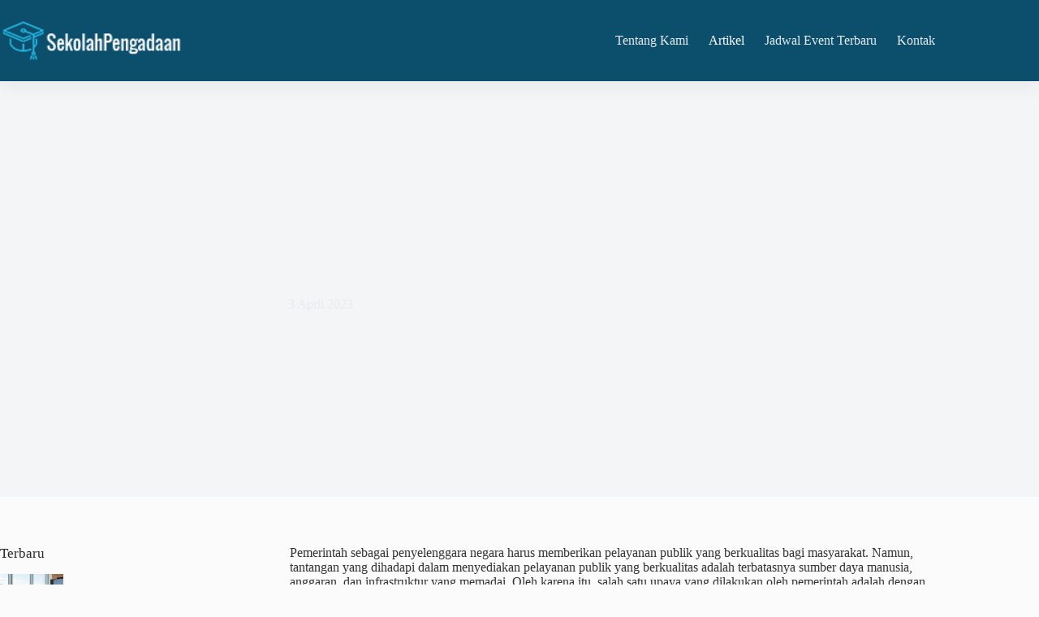

--- FILE ---
content_type: text/html; charset=UTF-8
request_url: https://www.sekolahpengadaan.id/meningkatkan-kualitas-layanan-publik-melalui-pengadaan-barang-jasa-pemerintah-yang-inklusif/
body_size: 16689
content:
<!doctype html>
<html lang="id">
<head>
	
	<meta charset="UTF-8">
	<meta name="viewport" content="width=device-width, initial-scale=1, maximum-scale=5, viewport-fit=cover">
	<link rel="profile" href="https://gmpg.org/xfn/11">

	<meta name='robots' content='index, follow, max-image-preview:large, max-snippet:-1, max-video-preview:-1' />

	<!-- This site is optimized with the Yoast SEO plugin v26.7 - https://yoast.com/wordpress/plugins/seo/ -->
	<title>Meningkatkan Kualitas Layanan Publik melalui Pengadaan Barang Jasa Pemerintah yang Inklusif - Sekolah Pengadaan</title>
	<link rel="canonical" href="https://www.sekolahpengadaan.id/meningkatkan-kualitas-layanan-publik-melalui-pengadaan-barang-jasa-pemerintah-yang-inklusif/" />
	<meta property="og:locale" content="id_ID" />
	<meta property="og:type" content="article" />
	<meta property="og:title" content="Meningkatkan Kualitas Layanan Publik melalui Pengadaan Barang Jasa Pemerintah yang Inklusif - Sekolah Pengadaan" />
	<meta property="og:description" content="Pemerintah sebagai penyelenggara negara harus memberikan pelayanan publik yang berkualitas bagi masyarakat. Namun, tantangan yang dihadapi dalam menyediakan pelayanan publik yang berkualitas adalah terbatasnya sumber daya manusia, anggaran, dan infrastruktur yang memadai. Oleh karena itu, salah satu upaya yang dilakukan oleh pemerintah adalah dengan meningkatkan kualitas layanan publik melalui pengadaan barang jasa pemerintah yang inklusif. [&hellip;]" />
	<meta property="og:url" content="https://www.sekolahpengadaan.id/meningkatkan-kualitas-layanan-publik-melalui-pengadaan-barang-jasa-pemerintah-yang-inklusif/" />
	<meta property="og:site_name" content="Sekolah Pengadaan" />
	<meta property="article:published_time" content="2023-04-03T06:43:36+00:00" />
	<meta property="article:modified_time" content="2023-04-10T06:49:43+00:00" />
	<meta property="og:image" content="https://www.sekolahpengadaan.id/wp-content/uploads/2023/04/pexels-shvets-production-7203788.jpg" />
	<meta property="og:image:width" content="1280" />
	<meta property="og:image:height" content="853" />
	<meta property="og:image:type" content="image/jpeg" />
	<meta name="author" content="Humas Sekolah Pengadaan" />
	<meta name="twitter:card" content="summary_large_image" />
	<meta name="twitter:label1" content="Ditulis oleh" />
	<meta name="twitter:data1" content="Humas Sekolah Pengadaan" />
	<meta name="twitter:label2" content="Estimasi waktu membaca" />
	<meta name="twitter:data2" content="5 menit" />
	<script type="application/ld+json" class="yoast-schema-graph">{"@context":"https://schema.org","@graph":[{"@type":"Article","@id":"https://www.sekolahpengadaan.id/meningkatkan-kualitas-layanan-publik-melalui-pengadaan-barang-jasa-pemerintah-yang-inklusif/#article","isPartOf":{"@id":"https://www.sekolahpengadaan.id/meningkatkan-kualitas-layanan-publik-melalui-pengadaan-barang-jasa-pemerintah-yang-inklusif/"},"author":{"name":"Humas Sekolah Pengadaan","@id":"https://www.sekolahpengadaan.id/#/schema/person/d58977bb5482e2a9162556e2de77ba0b"},"headline":"Meningkatkan Kualitas Layanan Publik melalui Pengadaan Barang Jasa Pemerintah yang Inklusif","datePublished":"2023-04-03T06:43:36+00:00","dateModified":"2023-04-10T06:49:43+00:00","mainEntityOfPage":{"@id":"https://www.sekolahpengadaan.id/meningkatkan-kualitas-layanan-publik-melalui-pengadaan-barang-jasa-pemerintah-yang-inklusif/"},"wordCount":1151,"publisher":{"@id":"https://www.sekolahpengadaan.id/#organization"},"image":{"@id":"https://www.sekolahpengadaan.id/meningkatkan-kualitas-layanan-publik-melalui-pengadaan-barang-jasa-pemerintah-yang-inklusif/#primaryimage"},"thumbnailUrl":"https://www.sekolahpengadaan.id/wp-content/uploads/2023/04/pexels-shvets-production-7203788.jpg","articleSection":["Artikel"],"inLanguage":"id"},{"@type":"WebPage","@id":"https://www.sekolahpengadaan.id/meningkatkan-kualitas-layanan-publik-melalui-pengadaan-barang-jasa-pemerintah-yang-inklusif/","url":"https://www.sekolahpengadaan.id/meningkatkan-kualitas-layanan-publik-melalui-pengadaan-barang-jasa-pemerintah-yang-inklusif/","name":"Meningkatkan Kualitas Layanan Publik melalui Pengadaan Barang Jasa Pemerintah yang Inklusif - Sekolah Pengadaan","isPartOf":{"@id":"https://www.sekolahpengadaan.id/#website"},"primaryImageOfPage":{"@id":"https://www.sekolahpengadaan.id/meningkatkan-kualitas-layanan-publik-melalui-pengadaan-barang-jasa-pemerintah-yang-inklusif/#primaryimage"},"image":{"@id":"https://www.sekolahpengadaan.id/meningkatkan-kualitas-layanan-publik-melalui-pengadaan-barang-jasa-pemerintah-yang-inklusif/#primaryimage"},"thumbnailUrl":"https://www.sekolahpengadaan.id/wp-content/uploads/2023/04/pexels-shvets-production-7203788.jpg","datePublished":"2023-04-03T06:43:36+00:00","dateModified":"2023-04-10T06:49:43+00:00","breadcrumb":{"@id":"https://www.sekolahpengadaan.id/meningkatkan-kualitas-layanan-publik-melalui-pengadaan-barang-jasa-pemerintah-yang-inklusif/#breadcrumb"},"inLanguage":"id","potentialAction":[{"@type":"ReadAction","target":["https://www.sekolahpengadaan.id/meningkatkan-kualitas-layanan-publik-melalui-pengadaan-barang-jasa-pemerintah-yang-inklusif/"]}]},{"@type":"ImageObject","inLanguage":"id","@id":"https://www.sekolahpengadaan.id/meningkatkan-kualitas-layanan-publik-melalui-pengadaan-barang-jasa-pemerintah-yang-inklusif/#primaryimage","url":"https://www.sekolahpengadaan.id/wp-content/uploads/2023/04/pexels-shvets-production-7203788.jpg","contentUrl":"https://www.sekolahpengadaan.id/wp-content/uploads/2023/04/pexels-shvets-production-7203788.jpg","width":1280,"height":853},{"@type":"BreadcrumbList","@id":"https://www.sekolahpengadaan.id/meningkatkan-kualitas-layanan-publik-melalui-pengadaan-barang-jasa-pemerintah-yang-inklusif/#breadcrumb","itemListElement":[{"@type":"ListItem","position":1,"name":"Home","item":"https://www.sekolahpengadaan.id/"},{"@type":"ListItem","position":2,"name":"Meningkatkan Kualitas Layanan Publik melalui Pengadaan Barang Jasa Pemerintah yang Inklusif"}]},{"@type":"WebSite","@id":"https://www.sekolahpengadaan.id/#website","url":"https://www.sekolahpengadaan.id/","name":"Sekolah Pengadaan","description":"Pusat Pendidikan dan Pelatihan bagi Pemerintah, BUMN, dan Swasta","publisher":{"@id":"https://www.sekolahpengadaan.id/#organization"},"potentialAction":[{"@type":"SearchAction","target":{"@type":"EntryPoint","urlTemplate":"https://www.sekolahpengadaan.id/?s={search_term_string}"},"query-input":{"@type":"PropertyValueSpecification","valueRequired":true,"valueName":"search_term_string"}}],"inLanguage":"id"},{"@type":"Organization","@id":"https://www.sekolahpengadaan.id/#organization","name":"Sekolah Pengadaan","url":"https://www.sekolahpengadaan.id/","logo":{"@type":"ImageObject","inLanguage":"id","@id":"https://www.sekolahpengadaan.id/#/schema/logo/image/","url":"https://www.sekolahpengadaan.id/wp-content/uploads/2018/08/LOGOSEKOLAHPENGADAAN.png","contentUrl":"https://www.sekolahpengadaan.id/wp-content/uploads/2018/08/LOGOSEKOLAHPENGADAAN.png","width":180,"height":40,"caption":"Sekolah Pengadaan"},"image":{"@id":"https://www.sekolahpengadaan.id/#/schema/logo/image/"}},{"@type":"Person","@id":"https://www.sekolahpengadaan.id/#/schema/person/d58977bb5482e2a9162556e2de77ba0b","name":"Humas Sekolah Pengadaan","image":{"@type":"ImageObject","inLanguage":"id","@id":"https://www.sekolahpengadaan.id/#/schema/person/image/","url":"https://secure.gravatar.com/avatar/800e151507d2ed6f08bb9051d0c6abc021bff6192154d4bb720996c6461f3c70?s=96&d=mm&r=g","contentUrl":"https://secure.gravatar.com/avatar/800e151507d2ed6f08bb9051d0c6abc021bff6192154d4bb720996c6461f3c70?s=96&d=mm&r=g","caption":"Humas Sekolah Pengadaan"},"url":"https://www.sekolahpengadaan.id/author/eproclpkn/"}]}</script>
	<!-- / Yoast SEO plugin. -->


<link rel='dns-prefetch' href='//fonts.googleapis.com' />
<link rel="alternate" type="application/rss+xml" title="Sekolah Pengadaan &raquo; Feed" href="https://www.sekolahpengadaan.id/feed/" />
<link rel="alternate" type="application/rss+xml" title="Sekolah Pengadaan &raquo; Umpan Komentar" href="https://www.sekolahpengadaan.id/comments/feed/" />
<link rel="alternate" title="oEmbed (JSON)" type="application/json+oembed" href="https://www.sekolahpengadaan.id/wp-json/oembed/1.0/embed?url=https%3A%2F%2Fwww.sekolahpengadaan.id%2Fmeningkatkan-kualitas-layanan-publik-melalui-pengadaan-barang-jasa-pemerintah-yang-inklusif%2F" />
<link rel="alternate" title="oEmbed (XML)" type="text/xml+oembed" href="https://www.sekolahpengadaan.id/wp-json/oembed/1.0/embed?url=https%3A%2F%2Fwww.sekolahpengadaan.id%2Fmeningkatkan-kualitas-layanan-publik-melalui-pengadaan-barang-jasa-pemerintah-yang-inklusif%2F&#038;format=xml" />
<style id='wp-img-auto-sizes-contain-inline-css'>
img:is([sizes=auto i],[sizes^="auto," i]){contain-intrinsic-size:3000px 1500px}
/*# sourceURL=wp-img-auto-sizes-contain-inline-css */
</style>

<link rel='stylesheet' id='blocksy-dynamic-global-css' href='https://www.sekolahpengadaan.id/wp-content/uploads/blocksy/css/global.css?ver=83991' media='all' />
<link rel='stylesheet' id='wp-block-library-css' href='https://www.sekolahpengadaan.id/wp-includes/css/dist/block-library/style.min.css?ver=6.9' media='all' />
<style id='global-styles-inline-css'>
:root{--wp--preset--aspect-ratio--square: 1;--wp--preset--aspect-ratio--4-3: 4/3;--wp--preset--aspect-ratio--3-4: 3/4;--wp--preset--aspect-ratio--3-2: 3/2;--wp--preset--aspect-ratio--2-3: 2/3;--wp--preset--aspect-ratio--16-9: 16/9;--wp--preset--aspect-ratio--9-16: 9/16;--wp--preset--color--black: #000000;--wp--preset--color--cyan-bluish-gray: #abb8c3;--wp--preset--color--white: #ffffff;--wp--preset--color--pale-pink: #f78da7;--wp--preset--color--vivid-red: #cf2e2e;--wp--preset--color--luminous-vivid-orange: #ff6900;--wp--preset--color--luminous-vivid-amber: #fcb900;--wp--preset--color--light-green-cyan: #7bdcb5;--wp--preset--color--vivid-green-cyan: #00d084;--wp--preset--color--pale-cyan-blue: #8ed1fc;--wp--preset--color--vivid-cyan-blue: #0693e3;--wp--preset--color--vivid-purple: #9b51e0;--wp--preset--color--palette-color-1: var(--theme-palette-color-1, #3D84AA);--wp--preset--color--palette-color-2: var(--theme-palette-color-2, #0B4F6C);--wp--preset--color--palette-color-3: var(--theme-palette-color-3, #333333);--wp--preset--color--palette-color-4: var(--theme-palette-color-4, #28292a);--wp--preset--color--palette-color-5: var(--theme-palette-color-5, #e8ebed);--wp--preset--color--palette-color-6: var(--theme-palette-color-6, #f4f5f6);--wp--preset--color--palette-color-7: var(--theme-palette-color-7, #FBFBFC);--wp--preset--color--palette-color-8: var(--theme-palette-color-8, #ffffff);--wp--preset--gradient--vivid-cyan-blue-to-vivid-purple: linear-gradient(135deg,rgb(6,147,227) 0%,rgb(155,81,224) 100%);--wp--preset--gradient--light-green-cyan-to-vivid-green-cyan: linear-gradient(135deg,rgb(122,220,180) 0%,rgb(0,208,130) 100%);--wp--preset--gradient--luminous-vivid-amber-to-luminous-vivid-orange: linear-gradient(135deg,rgb(252,185,0) 0%,rgb(255,105,0) 100%);--wp--preset--gradient--luminous-vivid-orange-to-vivid-red: linear-gradient(135deg,rgb(255,105,0) 0%,rgb(207,46,46) 100%);--wp--preset--gradient--very-light-gray-to-cyan-bluish-gray: linear-gradient(135deg,rgb(238,238,238) 0%,rgb(169,184,195) 100%);--wp--preset--gradient--cool-to-warm-spectrum: linear-gradient(135deg,rgb(74,234,220) 0%,rgb(151,120,209) 20%,rgb(207,42,186) 40%,rgb(238,44,130) 60%,rgb(251,105,98) 80%,rgb(254,248,76) 100%);--wp--preset--gradient--blush-light-purple: linear-gradient(135deg,rgb(255,206,236) 0%,rgb(152,150,240) 100%);--wp--preset--gradient--blush-bordeaux: linear-gradient(135deg,rgb(254,205,165) 0%,rgb(254,45,45) 50%,rgb(107,0,62) 100%);--wp--preset--gradient--luminous-dusk: linear-gradient(135deg,rgb(255,203,112) 0%,rgb(199,81,192) 50%,rgb(65,88,208) 100%);--wp--preset--gradient--pale-ocean: linear-gradient(135deg,rgb(255,245,203) 0%,rgb(182,227,212) 50%,rgb(51,167,181) 100%);--wp--preset--gradient--electric-grass: linear-gradient(135deg,rgb(202,248,128) 0%,rgb(113,206,126) 100%);--wp--preset--gradient--midnight: linear-gradient(135deg,rgb(2,3,129) 0%,rgb(40,116,252) 100%);--wp--preset--gradient--juicy-peach: linear-gradient(to right, #ffecd2 0%, #fcb69f 100%);--wp--preset--gradient--young-passion: linear-gradient(to right, #ff8177 0%, #ff867a 0%, #ff8c7f 21%, #f99185 52%, #cf556c 78%, #b12a5b 100%);--wp--preset--gradient--true-sunset: linear-gradient(to right, #fa709a 0%, #fee140 100%);--wp--preset--gradient--morpheus-den: linear-gradient(to top, #30cfd0 0%, #330867 100%);--wp--preset--gradient--plum-plate: linear-gradient(135deg, #667eea 0%, #764ba2 100%);--wp--preset--gradient--aqua-splash: linear-gradient(15deg, #13547a 0%, #80d0c7 100%);--wp--preset--gradient--love-kiss: linear-gradient(to top, #ff0844 0%, #ffb199 100%);--wp--preset--gradient--new-retrowave: linear-gradient(to top, #3b41c5 0%, #a981bb 49%, #ffc8a9 100%);--wp--preset--gradient--plum-bath: linear-gradient(to top, #cc208e 0%, #6713d2 100%);--wp--preset--gradient--high-flight: linear-gradient(to right, #0acffe 0%, #495aff 100%);--wp--preset--gradient--teen-party: linear-gradient(-225deg, #FF057C 0%, #8D0B93 50%, #321575 100%);--wp--preset--gradient--fabled-sunset: linear-gradient(-225deg, #231557 0%, #44107A 29%, #FF1361 67%, #FFF800 100%);--wp--preset--gradient--arielle-smile: radial-gradient(circle 248px at center, #16d9e3 0%, #30c7ec 47%, #46aef7 100%);--wp--preset--gradient--itmeo-branding: linear-gradient(180deg, #2af598 0%, #009efd 100%);--wp--preset--gradient--deep-blue: linear-gradient(to right, #6a11cb 0%, #2575fc 100%);--wp--preset--gradient--strong-bliss: linear-gradient(to right, #f78ca0 0%, #f9748f 19%, #fd868c 60%, #fe9a8b 100%);--wp--preset--gradient--sweet-period: linear-gradient(to top, #3f51b1 0%, #5a55ae 13%, #7b5fac 25%, #8f6aae 38%, #a86aa4 50%, #cc6b8e 62%, #f18271 75%, #f3a469 87%, #f7c978 100%);--wp--preset--gradient--purple-division: linear-gradient(to top, #7028e4 0%, #e5b2ca 100%);--wp--preset--gradient--cold-evening: linear-gradient(to top, #0c3483 0%, #a2b6df 100%, #6b8cce 100%, #a2b6df 100%);--wp--preset--gradient--mountain-rock: linear-gradient(to right, #868f96 0%, #596164 100%);--wp--preset--gradient--desert-hump: linear-gradient(to top, #c79081 0%, #dfa579 100%);--wp--preset--gradient--ethernal-constance: linear-gradient(to top, #09203f 0%, #537895 100%);--wp--preset--gradient--happy-memories: linear-gradient(-60deg, #ff5858 0%, #f09819 100%);--wp--preset--gradient--grown-early: linear-gradient(to top, #0ba360 0%, #3cba92 100%);--wp--preset--gradient--morning-salad: linear-gradient(-225deg, #B7F8DB 0%, #50A7C2 100%);--wp--preset--gradient--night-call: linear-gradient(-225deg, #AC32E4 0%, #7918F2 48%, #4801FF 100%);--wp--preset--gradient--mind-crawl: linear-gradient(-225deg, #473B7B 0%, #3584A7 51%, #30D2BE 100%);--wp--preset--gradient--angel-care: linear-gradient(-225deg, #FFE29F 0%, #FFA99F 48%, #FF719A 100%);--wp--preset--gradient--juicy-cake: linear-gradient(to top, #e14fad 0%, #f9d423 100%);--wp--preset--gradient--rich-metal: linear-gradient(to right, #d7d2cc 0%, #304352 100%);--wp--preset--gradient--mole-hall: linear-gradient(-20deg, #616161 0%, #9bc5c3 100%);--wp--preset--gradient--cloudy-knoxville: linear-gradient(120deg, #fdfbfb 0%, #ebedee 100%);--wp--preset--gradient--soft-grass: linear-gradient(to top, #c1dfc4 0%, #deecdd 100%);--wp--preset--gradient--saint-petersburg: linear-gradient(135deg, #f5f7fa 0%, #c3cfe2 100%);--wp--preset--gradient--everlasting-sky: linear-gradient(135deg, #fdfcfb 0%, #e2d1c3 100%);--wp--preset--gradient--kind-steel: linear-gradient(-20deg, #e9defa 0%, #fbfcdb 100%);--wp--preset--gradient--over-sun: linear-gradient(60deg, #abecd6 0%, #fbed96 100%);--wp--preset--gradient--premium-white: linear-gradient(to top, #d5d4d0 0%, #d5d4d0 1%, #eeeeec 31%, #efeeec 75%, #e9e9e7 100%);--wp--preset--gradient--clean-mirror: linear-gradient(45deg, #93a5cf 0%, #e4efe9 100%);--wp--preset--gradient--wild-apple: linear-gradient(to top, #d299c2 0%, #fef9d7 100%);--wp--preset--gradient--snow-again: linear-gradient(to top, #e6e9f0 0%, #eef1f5 100%);--wp--preset--gradient--confident-cloud: linear-gradient(to top, #dad4ec 0%, #dad4ec 1%, #f3e7e9 100%);--wp--preset--gradient--glass-water: linear-gradient(to top, #dfe9f3 0%, white 100%);--wp--preset--gradient--perfect-white: linear-gradient(-225deg, #E3FDF5 0%, #FFE6FA 100%);--wp--preset--font-size--small: 13px;--wp--preset--font-size--medium: 20px;--wp--preset--font-size--large: clamp(22px, 1.375rem + ((1vw - 3.2px) * 0.625), 30px);--wp--preset--font-size--x-large: clamp(30px, 1.875rem + ((1vw - 3.2px) * 1.563), 50px);--wp--preset--font-size--xx-large: clamp(45px, 2.813rem + ((1vw - 3.2px) * 2.734), 80px);--wp--preset--spacing--20: 0.44rem;--wp--preset--spacing--30: 0.67rem;--wp--preset--spacing--40: 1rem;--wp--preset--spacing--50: 1.5rem;--wp--preset--spacing--60: 2.25rem;--wp--preset--spacing--70: 3.38rem;--wp--preset--spacing--80: 5.06rem;--wp--preset--shadow--natural: 6px 6px 9px rgba(0, 0, 0, 0.2);--wp--preset--shadow--deep: 12px 12px 50px rgba(0, 0, 0, 0.4);--wp--preset--shadow--sharp: 6px 6px 0px rgba(0, 0, 0, 0.2);--wp--preset--shadow--outlined: 6px 6px 0px -3px rgb(255, 255, 255), 6px 6px rgb(0, 0, 0);--wp--preset--shadow--crisp: 6px 6px 0px rgb(0, 0, 0);}:root { --wp--style--global--content-size: var(--theme-block-max-width);--wp--style--global--wide-size: var(--theme-block-wide-max-width); }:where(body) { margin: 0; }.wp-site-blocks > .alignleft { float: left; margin-right: 2em; }.wp-site-blocks > .alignright { float: right; margin-left: 2em; }.wp-site-blocks > .aligncenter { justify-content: center; margin-left: auto; margin-right: auto; }:where(.wp-site-blocks) > * { margin-block-start: var(--theme-content-spacing); margin-block-end: 0; }:where(.wp-site-blocks) > :first-child { margin-block-start: 0; }:where(.wp-site-blocks) > :last-child { margin-block-end: 0; }:root { --wp--style--block-gap: var(--theme-content-spacing); }:root :where(.is-layout-flow) > :first-child{margin-block-start: 0;}:root :where(.is-layout-flow) > :last-child{margin-block-end: 0;}:root :where(.is-layout-flow) > *{margin-block-start: var(--theme-content-spacing);margin-block-end: 0;}:root :where(.is-layout-constrained) > :first-child{margin-block-start: 0;}:root :where(.is-layout-constrained) > :last-child{margin-block-end: 0;}:root :where(.is-layout-constrained) > *{margin-block-start: var(--theme-content-spacing);margin-block-end: 0;}:root :where(.is-layout-flex){gap: var(--theme-content-spacing);}:root :where(.is-layout-grid){gap: var(--theme-content-spacing);}.is-layout-flow > .alignleft{float: left;margin-inline-start: 0;margin-inline-end: 2em;}.is-layout-flow > .alignright{float: right;margin-inline-start: 2em;margin-inline-end: 0;}.is-layout-flow > .aligncenter{margin-left: auto !important;margin-right: auto !important;}.is-layout-constrained > .alignleft{float: left;margin-inline-start: 0;margin-inline-end: 2em;}.is-layout-constrained > .alignright{float: right;margin-inline-start: 2em;margin-inline-end: 0;}.is-layout-constrained > .aligncenter{margin-left: auto !important;margin-right: auto !important;}.is-layout-constrained > :where(:not(.alignleft):not(.alignright):not(.alignfull)){max-width: var(--wp--style--global--content-size);margin-left: auto !important;margin-right: auto !important;}.is-layout-constrained > .alignwide{max-width: var(--wp--style--global--wide-size);}body .is-layout-flex{display: flex;}.is-layout-flex{flex-wrap: wrap;align-items: center;}.is-layout-flex > :is(*, div){margin: 0;}body .is-layout-grid{display: grid;}.is-layout-grid > :is(*, div){margin: 0;}body{padding-top: 0px;padding-right: 0px;padding-bottom: 0px;padding-left: 0px;}:root :where(.wp-element-button, .wp-block-button__link){font-style: inherit;font-weight: inherit;letter-spacing: inherit;text-transform: inherit;}.has-black-color{color: var(--wp--preset--color--black) !important;}.has-cyan-bluish-gray-color{color: var(--wp--preset--color--cyan-bluish-gray) !important;}.has-white-color{color: var(--wp--preset--color--white) !important;}.has-pale-pink-color{color: var(--wp--preset--color--pale-pink) !important;}.has-vivid-red-color{color: var(--wp--preset--color--vivid-red) !important;}.has-luminous-vivid-orange-color{color: var(--wp--preset--color--luminous-vivid-orange) !important;}.has-luminous-vivid-amber-color{color: var(--wp--preset--color--luminous-vivid-amber) !important;}.has-light-green-cyan-color{color: var(--wp--preset--color--light-green-cyan) !important;}.has-vivid-green-cyan-color{color: var(--wp--preset--color--vivid-green-cyan) !important;}.has-pale-cyan-blue-color{color: var(--wp--preset--color--pale-cyan-blue) !important;}.has-vivid-cyan-blue-color{color: var(--wp--preset--color--vivid-cyan-blue) !important;}.has-vivid-purple-color{color: var(--wp--preset--color--vivid-purple) !important;}.has-palette-color-1-color{color: var(--wp--preset--color--palette-color-1) !important;}.has-palette-color-2-color{color: var(--wp--preset--color--palette-color-2) !important;}.has-palette-color-3-color{color: var(--wp--preset--color--palette-color-3) !important;}.has-palette-color-4-color{color: var(--wp--preset--color--palette-color-4) !important;}.has-palette-color-5-color{color: var(--wp--preset--color--palette-color-5) !important;}.has-palette-color-6-color{color: var(--wp--preset--color--palette-color-6) !important;}.has-palette-color-7-color{color: var(--wp--preset--color--palette-color-7) !important;}.has-palette-color-8-color{color: var(--wp--preset--color--palette-color-8) !important;}.has-black-background-color{background-color: var(--wp--preset--color--black) !important;}.has-cyan-bluish-gray-background-color{background-color: var(--wp--preset--color--cyan-bluish-gray) !important;}.has-white-background-color{background-color: var(--wp--preset--color--white) !important;}.has-pale-pink-background-color{background-color: var(--wp--preset--color--pale-pink) !important;}.has-vivid-red-background-color{background-color: var(--wp--preset--color--vivid-red) !important;}.has-luminous-vivid-orange-background-color{background-color: var(--wp--preset--color--luminous-vivid-orange) !important;}.has-luminous-vivid-amber-background-color{background-color: var(--wp--preset--color--luminous-vivid-amber) !important;}.has-light-green-cyan-background-color{background-color: var(--wp--preset--color--light-green-cyan) !important;}.has-vivid-green-cyan-background-color{background-color: var(--wp--preset--color--vivid-green-cyan) !important;}.has-pale-cyan-blue-background-color{background-color: var(--wp--preset--color--pale-cyan-blue) !important;}.has-vivid-cyan-blue-background-color{background-color: var(--wp--preset--color--vivid-cyan-blue) !important;}.has-vivid-purple-background-color{background-color: var(--wp--preset--color--vivid-purple) !important;}.has-palette-color-1-background-color{background-color: var(--wp--preset--color--palette-color-1) !important;}.has-palette-color-2-background-color{background-color: var(--wp--preset--color--palette-color-2) !important;}.has-palette-color-3-background-color{background-color: var(--wp--preset--color--palette-color-3) !important;}.has-palette-color-4-background-color{background-color: var(--wp--preset--color--palette-color-4) !important;}.has-palette-color-5-background-color{background-color: var(--wp--preset--color--palette-color-5) !important;}.has-palette-color-6-background-color{background-color: var(--wp--preset--color--palette-color-6) !important;}.has-palette-color-7-background-color{background-color: var(--wp--preset--color--palette-color-7) !important;}.has-palette-color-8-background-color{background-color: var(--wp--preset--color--palette-color-8) !important;}.has-black-border-color{border-color: var(--wp--preset--color--black) !important;}.has-cyan-bluish-gray-border-color{border-color: var(--wp--preset--color--cyan-bluish-gray) !important;}.has-white-border-color{border-color: var(--wp--preset--color--white) !important;}.has-pale-pink-border-color{border-color: var(--wp--preset--color--pale-pink) !important;}.has-vivid-red-border-color{border-color: var(--wp--preset--color--vivid-red) !important;}.has-luminous-vivid-orange-border-color{border-color: var(--wp--preset--color--luminous-vivid-orange) !important;}.has-luminous-vivid-amber-border-color{border-color: var(--wp--preset--color--luminous-vivid-amber) !important;}.has-light-green-cyan-border-color{border-color: var(--wp--preset--color--light-green-cyan) !important;}.has-vivid-green-cyan-border-color{border-color: var(--wp--preset--color--vivid-green-cyan) !important;}.has-pale-cyan-blue-border-color{border-color: var(--wp--preset--color--pale-cyan-blue) !important;}.has-vivid-cyan-blue-border-color{border-color: var(--wp--preset--color--vivid-cyan-blue) !important;}.has-vivid-purple-border-color{border-color: var(--wp--preset--color--vivid-purple) !important;}.has-palette-color-1-border-color{border-color: var(--wp--preset--color--palette-color-1) !important;}.has-palette-color-2-border-color{border-color: var(--wp--preset--color--palette-color-2) !important;}.has-palette-color-3-border-color{border-color: var(--wp--preset--color--palette-color-3) !important;}.has-palette-color-4-border-color{border-color: var(--wp--preset--color--palette-color-4) !important;}.has-palette-color-5-border-color{border-color: var(--wp--preset--color--palette-color-5) !important;}.has-palette-color-6-border-color{border-color: var(--wp--preset--color--palette-color-6) !important;}.has-palette-color-7-border-color{border-color: var(--wp--preset--color--palette-color-7) !important;}.has-palette-color-8-border-color{border-color: var(--wp--preset--color--palette-color-8) !important;}.has-vivid-cyan-blue-to-vivid-purple-gradient-background{background: var(--wp--preset--gradient--vivid-cyan-blue-to-vivid-purple) !important;}.has-light-green-cyan-to-vivid-green-cyan-gradient-background{background: var(--wp--preset--gradient--light-green-cyan-to-vivid-green-cyan) !important;}.has-luminous-vivid-amber-to-luminous-vivid-orange-gradient-background{background: var(--wp--preset--gradient--luminous-vivid-amber-to-luminous-vivid-orange) !important;}.has-luminous-vivid-orange-to-vivid-red-gradient-background{background: var(--wp--preset--gradient--luminous-vivid-orange-to-vivid-red) !important;}.has-very-light-gray-to-cyan-bluish-gray-gradient-background{background: var(--wp--preset--gradient--very-light-gray-to-cyan-bluish-gray) !important;}.has-cool-to-warm-spectrum-gradient-background{background: var(--wp--preset--gradient--cool-to-warm-spectrum) !important;}.has-blush-light-purple-gradient-background{background: var(--wp--preset--gradient--blush-light-purple) !important;}.has-blush-bordeaux-gradient-background{background: var(--wp--preset--gradient--blush-bordeaux) !important;}.has-luminous-dusk-gradient-background{background: var(--wp--preset--gradient--luminous-dusk) !important;}.has-pale-ocean-gradient-background{background: var(--wp--preset--gradient--pale-ocean) !important;}.has-electric-grass-gradient-background{background: var(--wp--preset--gradient--electric-grass) !important;}.has-midnight-gradient-background{background: var(--wp--preset--gradient--midnight) !important;}.has-juicy-peach-gradient-background{background: var(--wp--preset--gradient--juicy-peach) !important;}.has-young-passion-gradient-background{background: var(--wp--preset--gradient--young-passion) !important;}.has-true-sunset-gradient-background{background: var(--wp--preset--gradient--true-sunset) !important;}.has-morpheus-den-gradient-background{background: var(--wp--preset--gradient--morpheus-den) !important;}.has-plum-plate-gradient-background{background: var(--wp--preset--gradient--plum-plate) !important;}.has-aqua-splash-gradient-background{background: var(--wp--preset--gradient--aqua-splash) !important;}.has-love-kiss-gradient-background{background: var(--wp--preset--gradient--love-kiss) !important;}.has-new-retrowave-gradient-background{background: var(--wp--preset--gradient--new-retrowave) !important;}.has-plum-bath-gradient-background{background: var(--wp--preset--gradient--plum-bath) !important;}.has-high-flight-gradient-background{background: var(--wp--preset--gradient--high-flight) !important;}.has-teen-party-gradient-background{background: var(--wp--preset--gradient--teen-party) !important;}.has-fabled-sunset-gradient-background{background: var(--wp--preset--gradient--fabled-sunset) !important;}.has-arielle-smile-gradient-background{background: var(--wp--preset--gradient--arielle-smile) !important;}.has-itmeo-branding-gradient-background{background: var(--wp--preset--gradient--itmeo-branding) !important;}.has-deep-blue-gradient-background{background: var(--wp--preset--gradient--deep-blue) !important;}.has-strong-bliss-gradient-background{background: var(--wp--preset--gradient--strong-bliss) !important;}.has-sweet-period-gradient-background{background: var(--wp--preset--gradient--sweet-period) !important;}.has-purple-division-gradient-background{background: var(--wp--preset--gradient--purple-division) !important;}.has-cold-evening-gradient-background{background: var(--wp--preset--gradient--cold-evening) !important;}.has-mountain-rock-gradient-background{background: var(--wp--preset--gradient--mountain-rock) !important;}.has-desert-hump-gradient-background{background: var(--wp--preset--gradient--desert-hump) !important;}.has-ethernal-constance-gradient-background{background: var(--wp--preset--gradient--ethernal-constance) !important;}.has-happy-memories-gradient-background{background: var(--wp--preset--gradient--happy-memories) !important;}.has-grown-early-gradient-background{background: var(--wp--preset--gradient--grown-early) !important;}.has-morning-salad-gradient-background{background: var(--wp--preset--gradient--morning-salad) !important;}.has-night-call-gradient-background{background: var(--wp--preset--gradient--night-call) !important;}.has-mind-crawl-gradient-background{background: var(--wp--preset--gradient--mind-crawl) !important;}.has-angel-care-gradient-background{background: var(--wp--preset--gradient--angel-care) !important;}.has-juicy-cake-gradient-background{background: var(--wp--preset--gradient--juicy-cake) !important;}.has-rich-metal-gradient-background{background: var(--wp--preset--gradient--rich-metal) !important;}.has-mole-hall-gradient-background{background: var(--wp--preset--gradient--mole-hall) !important;}.has-cloudy-knoxville-gradient-background{background: var(--wp--preset--gradient--cloudy-knoxville) !important;}.has-soft-grass-gradient-background{background: var(--wp--preset--gradient--soft-grass) !important;}.has-saint-petersburg-gradient-background{background: var(--wp--preset--gradient--saint-petersburg) !important;}.has-everlasting-sky-gradient-background{background: var(--wp--preset--gradient--everlasting-sky) !important;}.has-kind-steel-gradient-background{background: var(--wp--preset--gradient--kind-steel) !important;}.has-over-sun-gradient-background{background: var(--wp--preset--gradient--over-sun) !important;}.has-premium-white-gradient-background{background: var(--wp--preset--gradient--premium-white) !important;}.has-clean-mirror-gradient-background{background: var(--wp--preset--gradient--clean-mirror) !important;}.has-wild-apple-gradient-background{background: var(--wp--preset--gradient--wild-apple) !important;}.has-snow-again-gradient-background{background: var(--wp--preset--gradient--snow-again) !important;}.has-confident-cloud-gradient-background{background: var(--wp--preset--gradient--confident-cloud) !important;}.has-glass-water-gradient-background{background: var(--wp--preset--gradient--glass-water) !important;}.has-perfect-white-gradient-background{background: var(--wp--preset--gradient--perfect-white) !important;}.has-small-font-size{font-size: var(--wp--preset--font-size--small) !important;}.has-medium-font-size{font-size: var(--wp--preset--font-size--medium) !important;}.has-large-font-size{font-size: var(--wp--preset--font-size--large) !important;}.has-x-large-font-size{font-size: var(--wp--preset--font-size--x-large) !important;}.has-xx-large-font-size{font-size: var(--wp--preset--font-size--xx-large) !important;}
:root :where(.wp-block-pullquote){font-size: clamp(0.984em, 0.984rem + ((1vw - 0.2em) * 0.645), 1.5em);line-height: 1.6;}
/*# sourceURL=global-styles-inline-css */
</style>
<link rel='stylesheet' id='blocksy-fonts-font-source-google-css' href='https://fonts.googleapis.com/css2?family=Roboto:wght@300;400;500;600;700&#038;display=swap' media='all' />
<link rel='stylesheet' id='ct-main-styles-css' href='https://www.sekolahpengadaan.id/wp-content/themes/blocksy/static/bundle/main.min.css?ver=2.1.23' media='all' />
<link rel='stylesheet' id='ct-page-title-styles-css' href='https://www.sekolahpengadaan.id/wp-content/themes/blocksy/static/bundle/page-title.min.css?ver=2.1.23' media='all' />
<link rel='stylesheet' id='ct-sidebar-styles-css' href='https://www.sekolahpengadaan.id/wp-content/themes/blocksy/static/bundle/sidebar.min.css?ver=2.1.23' media='all' />
<link rel="https://api.w.org/" href="https://www.sekolahpengadaan.id/wp-json/" /><link rel="alternate" title="JSON" type="application/json" href="https://www.sekolahpengadaan.id/wp-json/wp/v2/posts/13389" /><link rel="EditURI" type="application/rsd+xml" title="RSD" href="https://www.sekolahpengadaan.id/xmlrpc.php?rsd" />
<meta name="generator" content="WordPress 6.9" />
<link rel='shortlink' href='https://www.sekolahpengadaan.id/?p=13389' />
<!-- Global site tag (gtag.js) - Google Analytics -->
<script async src="https://www.googletagmanager.com/gtag/js?id=UA-132065222-1"></script>
<script>
  window.dataLayer = window.dataLayer || [];
  function gtag(){dataLayer.push(arguments);}
  gtag('js', new Date());

  gtag('config', 'UA-132065222-1');
</script>
<!-- Facebook Pixel Code -->
<script>
!function(f,b,e,v,n,t,s)
{if(f.fbq)return;n=f.fbq=function(){n.callMethod?
n.callMethod.apply(n,arguments):n.queue.push(arguments)};
if(!f._fbq)f._fbq=n;n.push=n;n.loaded=!0;n.version='2.0';
n.queue=[];t=b.createElement(e);t.async=!0;
t.src=v;s=b.getElementsByTagName(e)[0];
s.parentNode.insertBefore(t,s)}(window, document,'script',
'https://connect.facebook.net/en_US/fbevents.js');
fbq('init', '160831746013373');
fbq('track', 'PageView');
</script>
<noscript><img height="1" width="1" style="display:none"
src="https://www.facebook.com/tr?id=160831746013373&ev=PageView&noscript=1"
/></noscript>
<!-- End Facebook Pixel Code -->

<script async src="https://pagead2.googlesyndication.com/pagead/js/adsbygoogle.js?client=ca-pub-4172018446022271"
     crossorigin="anonymous"></script><noscript><link rel='stylesheet' href='https://www.sekolahpengadaan.id/wp-content/themes/blocksy/static/bundle/no-scripts.min.css' type='text/css'></noscript>
<link rel="icon" href="https://www.sekolahpengadaan.id/wp-content/uploads/2018/07/cropped-LOGO-LPKN2-32x32.png" sizes="32x32" />
<link rel="icon" href="https://www.sekolahpengadaan.id/wp-content/uploads/2018/07/cropped-LOGO-LPKN2-192x192.png" sizes="192x192" />
<link rel="apple-touch-icon" href="https://www.sekolahpengadaan.id/wp-content/uploads/2018/07/cropped-LOGO-LPKN2-180x180.png" />
<meta name="msapplication-TileImage" content="https://www.sekolahpengadaan.id/wp-content/uploads/2018/07/cropped-LOGO-LPKN2-270x270.png" />
	</head>


<body class="wp-singular post-template-default single single-post postid-13389 single-format-standard wp-custom-logo wp-embed-responsive wp-theme-blocksy" data-link="type-2" data-prefix="single_blog_post" data-header="type-1" data-footer="type-1" itemscope="itemscope" itemtype="https://schema.org/Blog">

<a class="skip-link screen-reader-text" href="#main">Skip to content</a><div class="ct-drawer-canvas" data-location="start"><div id="offcanvas" class="ct-panel ct-header" data-behaviour="right-side" role="dialog" aria-label="Offcanvas modal" inert=""><div class="ct-panel-inner">
		<div class="ct-panel-actions">
			
			<button class="ct-toggle-close" data-type="type-1" aria-label="Close drawer">
				<svg class="ct-icon" width="12" height="12" viewBox="0 0 15 15"><path d="M1 15a1 1 0 01-.71-.29 1 1 0 010-1.41l5.8-5.8-5.8-5.8A1 1 0 011.7.29l5.8 5.8 5.8-5.8a1 1 0 011.41 1.41l-5.8 5.8 5.8 5.8a1 1 0 01-1.41 1.41l-5.8-5.8-5.8 5.8A1 1 0 011 15z"/></svg>
			</button>
		</div>
		<div class="ct-panel-content" data-device="desktop"><div class="ct-panel-content-inner"></div></div><div class="ct-panel-content" data-device="mobile"><div class="ct-panel-content-inner">
<nav
	class="mobile-menu menu-container"
	data-id="mobile-menu" data-interaction="click" data-toggle-type="type-1" data-submenu-dots="yes"	>

	<ul><li class="page_item page-item-7"><a href="https://www.sekolahpengadaan.id/about-us/" class="ct-menu-link">About Us</a></li><li class="page_item page-item-7527"><a href="https://www.sekolahpengadaan.id/akses-kursus-online-k3/" class="ct-menu-link">Akses Kursus Online K3 (sample)</a></li><li class="page_item page-item-14"><a href="https://www.sekolahpengadaan.id/anti-spam-policy/" class="ct-menu-link">Anti Spam Policy</a></li><li class="page_item page-item-6071"><a href="https://www.sekolahpengadaan.id/pengadaan-langsung/" class="ct-menu-link">Bimbingan Teknis Online Pengadaan Langsung Jasa Konsultansi dan Pekerjaan Konstruksi</a></li><li class="page_item page-item-5618"><a href="https://www.sekolahpengadaan.id/bimtek-konstruksi/" class="ct-menu-link">Bimtek Konstruksi</a></li><li class="page_item page-item-5692"><a href="https://www.sekolahpengadaan.id/bimtek-kontrak-jasa-konstruksi/" class="ct-menu-link">Bimtek Kontrak Jasa Konstruksi</a></li><li class="page_item page-item-7356"><a href="https://www.sekolahpengadaan.id/bbt/" class="ct-menu-link">Bundle Banner Template</a></li><li class="page_item page-item-22"><a href="https://www.sekolahpengadaan.id/checkout/" class="ct-menu-link">Checkout</a></li><li class="page_item page-item-7935"><a href="https://www.sekolahpengadaan.id/nnlp/" class="ct-menu-link">Communication Skill With NLP</a></li><li class="page_item page-item-8"><a href="https://www.sekolahpengadaan.id/contact/" class="ct-menu-link">Contact</a></li><li class="page_item page-item-12"><a href="https://www.sekolahpengadaan.id/cookie-policy/" class="ct-menu-link">Cookie Policy</a></li><li class="page_item page-item-700"><a href="https://www.sekolahpengadaan.id/daftarkegiatan/" class="ct-menu-link">Daftar Kegiatan Sekolah Pengadaan</a></li><li class="page_item page-item-13"><a href="https://www.sekolahpengadaan.id/digital-millennium-copyright-act-notice/" class="ct-menu-link">Digital Millennium Copyright Act Notice</a></li><li class="page_item page-item-5339"><a href="https://www.sekolahpengadaan.id/diklat-kpbu-online/" class="ct-menu-link">Diklat KPBU Online</a></li><li class="page_item page-item-7248"><a href="https://www.sekolahpengadaan.id/diskusi-komprehensif-online/" class="ct-menu-link">Diskusi Komprehensif Online</a></li><li class="page_item page-item-926"><a href="https://www.sekolahpengadaan.id/download/" class="ct-menu-link">Download Materi SekolahPengadaan</a></li><li class="page_item page-item-6524"><a href="https://www.sekolahpengadaan.id/form-narasumber/" class="ct-menu-link">Form Narasumber</a></li><li class="page_item page-item-2380"><a href="https://www.sekolahpengadaan.id/form-testimoni/" class="ct-menu-link">Form Testimoni</a></li><li class="page_item page-item-30"><a href="https://www.sekolahpengadaan.id/halaman-konfirmasi/" class="ct-menu-link">Halaman Konfirmasi</a></li><li class="page_item page-item-8152"><a href="https://www.sekolahpengadaan.id/homes/" class="ct-menu-link">homes</a></li><li class="page_item page-item-17"><a href="https://www.sekolahpengadaan.id/kamingsun/" class="ct-menu-link">kamingsun</a></li><li class="page_item page-item-5796"><a href="https://www.sekolahpengadaan.id/kelas-bumn/" class="ct-menu-link">Kelas BUMN</a></li><li class="page_item page-item-7530"><a href="https://www.sekolahpengadaan.id/kelas-certified/" class="ct-menu-link">Kelas Certified</a></li><li class="page_item page-item-7725"><a href="https://www.sekolahpengadaan.id/change/" class="ct-menu-link">Kelas Change</a></li><li class="page_item page-item-7665"><a href="https://www.sekolahpengadaan.id/presentasi/" class="ct-menu-link">Kelas Online &#8211; Mahir &#038; Profesional Dalam Presentasi</a></li><li class="page_item page-item-6254"><a href="https://www.sekolahpengadaan.id/kelas-pengadaan/" class="ct-menu-link">Kelas Online Supply Chain, Owner Estimate and Procurement Management</a></li><li class="page_item page-item-7523"><a href="https://www.sekolahpengadaan.id/akses-kelas-pengadaan/" class="ct-menu-link">Kelas Pengadaan</a></li><li class="page_item page-item-16449"><a href="https://www.sekolahpengadaan.id/kontak/" class="ct-menu-link">Kontak</a></li><li class="page_item page-item-6634"><a href="https://www.sekolahpengadaan.id/list-narasumber/" class="ct-menu-link">list narasumber</a></li><li class="page_item page-item-7844"><a href="https://www.sekolahpengadaan.id/proyek-pemerintah/" class="ct-menu-link">Memahami Ilmu Pengadaan dan Peluang Mendapatkan Proyek Pemerintah</a></li><li class="page_item page-item-8264"><a href="https://www.sekolahpengadaan.id/personalbranding/" class="ct-menu-link">MEMBANGUN PERSONAL BRANDING ERA DIGITAL</a></li><li class="page_item page-item-1115"><a href="https://www.sekolahpengadaan.id/pengadaan-barang-dan-jasa/" class="ct-menu-link">Mengupas Tujuan Pengadaan Barang dan Jasa Pemerintah</a></li><li class="page_item page-item-6535"><a href="https://www.sekolahpengadaan.id/narasumber-award-2020/" class="ct-menu-link">Narasumber Award 2020</a></li><li class="page_item page-item-6364"><a href="https://www.sekolahpengadaan.id/narasumber-award-20202/" class="ct-menu-link">Narasumber Award 2020</a></li><li class="page_item page-item-8078"><a href="https://www.sekolahpengadaan.id/instalasi/" class="ct-menu-link">Panduan Instalasi Program Bermanfaat ke Pikiran Bawah Sadar</a></li><li class="page_item page-item-1121"><a href="https://www.sekolahpengadaan.id/pelatihan-berbasis-kompetensi/" class="ct-menu-link">Pelatihan Berbasis Kompetensi dalam Bidang Pengadaan Barang dan Jasa</a></li><li class="page_item page-item-7648"><a href="https://www.sekolahpengadaan.id/hipnoterapi/" class="ct-menu-link">PELATIHAN DAN SERTIFIKASI HYPNOTHERAPY FUNDAMENTAL dan ADVANCED HYPNOTHERAPY (CH &#038; CHt)</a></li><li class="page_item page-item-7532"><a href="https://www.sekolahpengadaan.id/ccms-sertifikasi/" class="ct-menu-link">Pelatihan dan Sertifikasi Kompetensi &#8211; BNSP Certified Contract Management Specialist ( CCMS )</a></li><li class="page_item page-item-7631"><a href="https://www.sekolahpengadaan.id/pelatihan-kompetensi/" class="ct-menu-link">Pelatihan Kompetensi</a></li><li class="page_item page-item-25"><a href="https://www.sekolahpengadaan.id/pendaftaran-general/" class="ct-menu-link">Pendaftaran General</a></li><li class="page_item page-item-8324"><a href="https://www.sekolahpengadaan.id/bimtekpptk/" class="ct-menu-link">Peningkatan Kompetensi Pejabat Pelaksana Teknis Kegiatan (PPTK)</a></li><li class="page_item page-item-8177"><a href="https://www.sekolahpengadaan.id/hypnoterapy2/" class="ct-menu-link">PREMIUM CLASS HYPNOTERAPY</a></li><li class="page_item page-item-10"><a href="https://www.sekolahpengadaan.id/privacy-policy-2/" class="ct-menu-link">Privacy Policy</a></li><li class="page_item page-item-23"><a href="https://www.sekolahpengadaan.id/redirect/" class="ct-menu-link">Redirect</a></li><li class="page_item page-item-37"><a href="https://www.sekolahpengadaan.id/sekolah-pengadaan/" class="ct-menu-link">Sekolah Pengadaan</a></li><li class="page_item page-item-855"><a href="https://www.sekolahpengadaan.id/slrevisi/" class="ct-menu-link">Sekolah Pengadaan &#8211; Pengadaan Barang Dan Jasa</a></li><li class="page_item page-item-7345"><a href="https://www.sekolahpengadaan.id/spb/" class="ct-menu-link">Sekolah Pengadaan Barang/Jasa &#8211; Manajemen Mutu Dalam Proses Serah Terima Barang/Jasa</a></li><li class="page_item page-item-9"><a href="https://www.sekolahpengadaan.id/sitemap/" class="ct-menu-link">Sitemap</a></li><li class="page_item page-item-6625"><a href="https://www.sekolahpengadaan.id/sponsor-web/" class="ct-menu-link">Sponsor Web</a></li><li class="page_item page-item-16446"><a href="https://www.sekolahpengadaan.id/tentang-kami/" class="ct-menu-link">Tentang Kami</a></li><li class="page_item page-item-24"><a href="https://www.sekolahpengadaan.id/terima-kasih/" class="ct-menu-link">Terima Kasih</a></li><li class="page_item page-item-11"><a href="https://www.sekolahpengadaan.id/terms-and-conditions/" class="ct-menu-link">Terms and Conditions</a></li><li class="page_item page-item-1284"><a href="https://www.sekolahpengadaan.id/tes-form/" class="ct-menu-link">Tes Form</a></li><li class="page_item page-item-1633"><a href="https://www.sekolahpengadaan.id/test/" class="ct-menu-link">test</a></li><li class="page_item page-item-1636"><a href="https://www.sekolahpengadaan.id/test-2/" class="ct-menu-link">test</a></li><li class="page_item page-item-5994"><a href="https://www.sekolahpengadaan.id/msg/" class="ct-menu-link">test</a></li><li class="page_item page-item-2396"><a href="https://www.sekolahpengadaan.id/testimoni/" class="ct-menu-link">Testimoni</a></li><li class="page_item page-item-6529"><a href="https://www.sekolahpengadaan.id/testing-hasil/" class="ct-menu-link">testing hasil</a></li><li class="page_item page-item-7685"><a href="https://www.sekolahpengadaan.id/testing-post/" class="ct-menu-link">Testing Post</a></li><li class="page_item page-item-8005"><a href="https://www.sekolahpengadaan.id/influencer/" class="ct-menu-link">THE INFLUENCER</a></li><li class="page_item page-item-1127"><a href="https://www.sekolahpengadaan.id/sertifikasi-kompetensi/" class="ct-menu-link">Trik Mendapatkan Skor Tinggi dalam Sertifikasi Kompetensi untuk Pengadaan Barang dan Jasa</a></li><li class="page_item page-item-7708"><a href="https://www.sekolahpengadaan.id/3buku/" class="ct-menu-link">Trilogi 3 Buku Powerful yang Benar-Benar Akan Mengubah Hidup Anda</a></li><li class="page_item page-item-6503"><a href="https://www.sekolahpengadaan.id/workshop-vendor-konstruksi/" class="ct-menu-link">Workshop Vendor Konstruksi</a></li><li class="page_item page-item-7138"><a href="https://www.sekolahpengadaan.id/zirapic/" class="ct-menu-link">Zirapic</a></li></ul></nav>

</div></div></div></div></div>
<div id="main-container">
	<header id="header" class="ct-header" data-id="type-1" itemscope="" itemtype="https://schema.org/WPHeader"><div data-device="desktop"><div data-row="middle" data-column-set="2"><div class="ct-container"><div data-column="start" data-placements="1"><div data-items="primary">
<div	class="site-branding"
	data-id="logo"		itemscope="itemscope" itemtype="https://schema.org/Organization">

			<a href="https://www.sekolahpengadaan.id/" class="site-logo-container" rel="home" itemprop="url" ><img width="180" height="40" src="https://www.sekolahpengadaan.id/wp-content/uploads/2018/08/LOGOSEKOLAHPENGADAAN.png" class="default-logo" alt="Sekolah Pengadaan" decoding="async" /></a>	
	</div>

</div></div><div data-column="end" data-placements="1"><div data-items="primary">
<nav
	id="header-menu-1"
	class="header-menu-1 menu-container"
	data-id="menu" data-interaction="hover"	data-menu="type-1"
	data-dropdown="type-1:simple"		data-responsive="no"	itemscope="" itemtype="https://schema.org/SiteNavigationElement"	aria-label="Blog">

	<ul id="menu-blog" class="menu"><li id="menu-item-16452" class="menu-item menu-item-type-post_type menu-item-object-page menu-item-16452"><a href="https://www.sekolahpengadaan.id/tentang-kami/" class="ct-menu-link">Tentang Kami</a></li>
<li id="menu-item-13420" class="menu-item menu-item-type-taxonomy menu-item-object-category current-post-ancestor current-menu-parent current-post-parent menu-item-13420"><a href="https://www.sekolahpengadaan.id/category/artikel/" class="ct-menu-link">Artikel</a></li>
<li id="menu-item-13422" class="menu-item menu-item-type-custom menu-item-object-custom menu-item-13422"><a href="https://lpkn.id" class="ct-menu-link">Jadwal Event Terbaru</a></li>
<li id="menu-item-16451" class="menu-item menu-item-type-post_type menu-item-object-page menu-item-16451"><a href="https://www.sekolahpengadaan.id/kontak/" class="ct-menu-link">Kontak</a></li>
</ul></nav>

</div></div></div></div></div><div data-device="mobile"><div data-row="middle" data-column-set="2"><div class="ct-container"><div data-column="start" data-placements="1"><div data-items="primary">
<div	class="site-branding"
	data-id="logo"		>

			<a href="https://www.sekolahpengadaan.id/" class="site-logo-container" rel="home" itemprop="url" ><img width="180" height="40" src="https://www.sekolahpengadaan.id/wp-content/uploads/2018/08/LOGOSEKOLAHPENGADAAN.png" class="default-logo" alt="Sekolah Pengadaan" decoding="async" /></a>	
	</div>

</div></div><div data-column="end" data-placements="1"><div data-items="primary">
<button
	class="ct-header-trigger ct-toggle "
	data-toggle-panel="#offcanvas"
	aria-controls="offcanvas"
	data-design="simple"
	data-label="right"
	aria-label="Menu"
	data-id="trigger">

	<span class="ct-label ct-hidden-sm ct-hidden-md ct-hidden-lg" aria-hidden="true">Menu</span>

	<svg class="ct-icon" width="18" height="14" viewBox="0 0 18 14" data-type="type-1" aria-hidden="true">
		<rect y="0.00" width="18" height="1.7" rx="1"/>
		<rect y="6.15" width="18" height="1.7" rx="1"/>
		<rect y="12.3" width="18" height="1.7" rx="1"/>
	</svg></button>
</div></div></div></div></div></header>
	<main id="main" class="site-main hfeed" itemscope="itemscope" itemtype="https://schema.org/CreativeWork">

		
<div class="hero-section" data-type="type-2">
			<figure>
			<div class="ct-media-container"><img width="1280" height="853" src="https://www.sekolahpengadaan.id/wp-content/uploads/2023/04/pexels-shvets-production-7203788.jpg" class="attachment-full size-full" alt="" loading="lazy" decoding="async" srcset="https://www.sekolahpengadaan.id/wp-content/uploads/2023/04/pexels-shvets-production-7203788.jpg 1280w, https://www.sekolahpengadaan.id/wp-content/uploads/2023/04/pexels-shvets-production-7203788-300x200.jpg 300w, https://www.sekolahpengadaan.id/wp-content/uploads/2023/04/pexels-shvets-production-7203788-1024x682.jpg 1024w, https://www.sekolahpengadaan.id/wp-content/uploads/2023/04/pexels-shvets-production-7203788-768x512.jpg 768w" sizes="auto, (max-width: 1280px) 100vw, 1280px" itemprop="image" /></div>		</figure>
	
			<header class="entry-header ct-container-narrow">
			<h1 class="page-title" itemprop="headline">Meningkatkan Kualitas Layanan Publik melalui Pengadaan Barang Jasa Pemerintah yang Inklusif</h1><ul class="entry-meta" data-type="simple:slash" ><li class="meta-date" itemprop="datePublished"><time class="ct-meta-element-date" datetime="2023-04-03T14:43:36+07:00">3 April 2023</time></li></ul>		</header>
	</div>



	<div
		class="ct-container"
		data-sidebar="left"				data-vertical-spacing="top:bottom">

		
		
	<article
		id="post-13389"
		class="post-13389 post type-post status-publish format-standard has-post-thumbnail hentry category-artikel">

		
		
		
		<div class="entry-content is-layout-flow">
			<p>Pemerintah sebagai penyelenggara negara harus memberikan pelayanan publik yang berkualitas bagi masyarakat. Namun, tantangan yang dihadapi dalam menyediakan pelayanan publik yang berkualitas adalah terbatasnya sumber daya manusia, anggaran, dan infrastruktur yang memadai. Oleh karena itu, salah satu upaya yang dilakukan oleh pemerintah adalah dengan meningkatkan kualitas layanan publik melalui pengadaan barang jasa pemerintah yang inklusif. Artikel ini akan membahas tentang pengadaan barang jasa pemerintah yang inklusif dalam meningkatkan kualitas layanan publik.</p>
<h2>Pengertian Pengadaan Barang Jasa Pemerintah yang Inklusif</h2>
<p>Pengadaan barang jasa pemerintah yang inklusif adalah proses pengadaan barang jasa oleh pemerintah yang memperhatikan aspek keberlanjutan, pemerataan, dan kesetaraan. Pengadaan barang jasa yang inklusif harus mengutamakan kepentingan masyarakat, terutama yang berada di daerah terpencil dan sulit terjangkau.</p>
<h2>Pentingnya Pengadaan Barang Jasa Pemerintah yang Inklusif</h2>
<p>Pengadaan barang jasa pemerintah yang inklusif sangat penting untuk meningkatkan kualitas layanan publik. Beberapa manfaat dari pengadaan barang jasa pemerintah yang inklusif antara lain:</p>
<p><strong>Meningkatkan kualitas barang jasa yang disediakan</strong><br />
Pengadaan barang jasa yang inklusif dapat meningkatkan kualitas barang jasa yang disediakan. Dengan memperhatikan aspek keberlanjutan, pemerataan, dan kesetaraan, pemerintah dapat memastikan bahwa barang jasa yang disediakan sesuai dengan kebutuhan masyarakat.</p>
<p><strong>Mendorong pengembangan ekonomi lokal</strong><br />
Pengadaan barang jasa yang inklusif dapat mendorong pengembangan ekonomi lokal. Dalam pengadaan barang jasa, pemerintah dapat memberikan prioritas kepada pelaku usaha lokal. Hal ini dapat membantu pelaku usaha lokal untuk berkembang dan meningkatkan kesejahteraan masyarakat setempat.</p>
<p><strong>Meningkatkan partisipasi masyarakat</strong><br />
Pengadaan barang jasa yang inklusif dapat meningkatkan partisipasi masyarakat. Dalam proses pengadaan barang jasa, pemerintah dapat melibatkan masyarakat dalam tahap konsultasi dan pengawasan. Hal ini dapat meningkatkan partisipasi masyarakat dalam penyediaan layanan publik.</p>
<h2>Proses Pengadaan Barang Jasa Pemerintah yang Inklusif</h2>
<p>Proses pengadaan barang jasa pemerintah yang inklusif meliputi beberapa tahapan. Tahapan-tahapan tersebut antara lain:</p>
<p><strong>Perencanaan</strong><br />
Tahapan perencanaan merupakan tahapan awal dalam pengadaan barang jasa pemerintah. Pada tahapan ini, pemerintah harus membuat perencanaan yang matang untuk memastikan bahwa barang jasa yang akan dilaksanakan sesuai dengan kebutuhan masyarakat dan memperhatikan aspek keberlanjutan, pemerataan, dan kesetaraan. Pemerintah juga harus melibatkan masyarakat dalam tahap perencanaan untuk memastikan bahwa kebutuhan masyarakat terpenuhi.</p>
<p><strong>Pengumuman</strong><br />
Setelah tahap perencanaan selesai, pemerintah harus melakukan pengumuman pengadaan barang jasa. Pengumuman ini harus dilakukan secara terbuka dan transparan agar semua pihak dapat mengikuti proses pengadaan barang jasa dengan adil dan tidak diskriminatif.</p>
<p><strong>Seleksi Penyedia Barang Jasa</strong><br />
Setelah pengumuman dilakukan, pemerintah harus melakukan seleksi penyedia barang jasa. Seleksi ini harus dilakukan dengan memperhatikan aspek keberlanjutan, pemerataan, dan kesetaraan. Pemerintah juga harus memberikan prioritas kepada pelaku usaha lokal dalam seleksi penyedia barang jasa.</p>
<p><strong>Evaluasi Penawaran</strong><br />
Setelah seleksi penyedia barang jasa selesai, pemerintah harus melakukan evaluasi penawaran. Evaluasi ini harus dilakukan secara transparan dan adil untuk memastikan bahwa penyedia barang jasa terpilih adalah penyedia yang terbaik dan memenuhi persyaratan.</p>
<p><strong>Pelaksanaan Kontrak</strong><br />
Setelah penyedia barang jasa terpilih, pemerintah harus melaksanakan kontrak dengan penyedia barang jasa tersebut. Pemerintah harus memastikan bahwa kontrak yang disepakati dapat memenuhi kebutuhan masyarakat dan memperhatikan aspek keberlanjutan, pemerataan, dan kesetaraan.</p>
<p><strong>Pengawasan</strong><br />
Setelah kontrak dilaksanakan, pemerintah harus melakukan pengawasan terhadap penyedia barang jasa. Pengawasan ini harus dilakukan secara berkala untuk memastikan bahwa penyedia barang jasa memenuhi kewajiban yang telah disepakati dalam kontrak.</p>
<h2>Tantangan dalam Pengadaan Barang Jasa Pemerintah yang Inklusif</h2>
<p>Meskipun pengadaan barang jasa pemerintah yang inklusif memiliki banyak manfaat, namun masih terdapat beberapa tantangan yang dihadapi dalam pengadaan barang jasa pemerintah yang inklusif. Beberapa tantangan tersebut antara lain:</p>
<p><strong>Kurangnya kesadaran dan pemahaman tentang pengadaan barang jasa pemerintah yang inklusif</strong><br />
Salah satu tantangan dalam pengadaan barang jasa pemerintah yang inklusif adalah kurangnya kesadaran dan pemahaman tentang pengadaan barang jasa pemerintah yang inklusif. Oleh karena itu, pemerintah harus meningkatkan pemahaman dan kesadaran masyarakat tentang pengadaan barang jasa pemerintah yang inklusif.</p>
<p><strong>Keterbatasan anggaran</strong><br />
Keterbatasan anggaran juga menjadi tantangan dalam pengadaan barang jasa pemerintah yang inklusif. Pemerintah harus memastikan bahwa anggaran yang tersedia cukup untuk memenuhi kebutuhan masyarakat dan memperhatikan aspek keberlanjutan, pemerataan, dan kesetaraan.</p>
<p><strong>Kurangnya kapasitas sumber daya manusia</strong><br />
Kurangnya kapasitas sumber daya manusia menjadi tantangan dalam pengadaan barang jasa pemerintah yang inklusif. Oleh karena itu, pemerintah harus meningkatkan kapasitas sumber daya manusia yang terlibat dalam pengadaan barang jasa pemerintah yang inklusif agar proses pengadaan dapat dilakukan dengan baik.</p>
<p><strong>Tingginya tingkat korupsi</strong><br />
Tingginya tingkat korupsi juga menjadi tantangan dalam pengadaan barang jasa pemerintah yang inklusif. Pemerintah harus memastikan bahwa proses pengadaan dilakukan secara transparan dan adil untuk meminimalisir risiko terjadinya tindakan korupsi.</p>
<h2>Solusi Yang Dapat Dilakukan</h2>
<p>Untuk menyelesaikan tantangan dalam pengadaan barang jasa pemerintah yang inklusif, pemerintah perlu melakukan beberapa upaya, antara lain:</p>
<p><strong>Meningkatkan kesadaran dan pemahaman tentang pengadaan barang jasa pemerintah yang inklusif</strong><br />
Pemerintah dapat meningkatkan kesadaran dan pemahaman tentang pengadaan barang jasa pemerintah yang inklusif melalui berbagai kegiatan, seperti sosialisasi, pelatihan, dan penyediaan informasi yang mudah diakses oleh masyarakat. Hal ini dapat membantu masyarakat untuk memahami pentingnya pengadaan barang jasa pemerintah yang inklusif dan bagaimana cara mengawasi proses pengadaan tersebut.</p>
<p><strong>Meningkatkan anggaran untuk pengadaan barang jasa pemerintah yang inklusif</strong><br />
Keterbatasan anggaran dapat menjadi kendala dalam pengadaan barang jasa pemerintah yang inklusif. Oleh karena itu, pemerintah perlu meningkatkan anggaran untuk pengadaan barang jasa pemerintah yang inklusif agar proses pengadaan dapat dilakukan dengan baik dan dapat memenuhi kebutuhan masyarakat secara adil dan tidak diskriminatif.</p>
<p><strong>Meningkatkan kapasitas sumber daya manusia yang terlibat dalam pengadaan barang jasa pemerintah yang inklusif</strong><br />
Kapasitas sumber daya manusia menjadi kunci dalam pengadaan barang jasa pemerintah yang inklusif. Oleh karena itu, pemerintah perlu meningkatkan kapasitas sumber daya manusia yang terlibat dalam pengadaan barang jasa pemerintah yang inklusif agar proses pengadaan dapat dilakukan dengan baik.</p>
<p><strong>Memperkuat sistem pengawasan dan transparansi</strong><br />
Tingginya tingkat korupsi menjadi tantangan dalam pengadaan barang jasa pemerintah yang inklusif. Oleh karena itu, pemerintah perlu memperkuat sistem pengawasan dan transparansi dalam pengadaan barang jasa pemerintah yang inklusif untuk meminimalisir risiko terjadinya tindakan korupsi.</p>
<p><strong>Melibatkan masyarakat dalam pengawasan pengadaan barang jasa pemerintah yang inklusif</strong><br />
Melibatkan masyarakat dalam pengawasan pengadaan barang jasa pemerintah yang inklusif dapat membantu memastikan bahwa proses pengadaan dilakukan secara transparan dan adil. Masyarakat dapat berperan sebagai pengawas dan memberikan masukan kepada pemerintah terkait proses pengadaan yang sedang berlangsung.</p>
<p>Dengan melakukan upaya-upaya tersebut, pemerintah dapat menyelesaikan tantangan dalam pengadaan barang jasa pemerintah yang inklusif dan memastikan bahwa pengadaan barang jasa pemerintah dapat dilakukan dengan baik dan memberikan manfaat yang optimal bagi masyarakat.</p>
<h2>Kesimpulan</h2>
<p>Pengadaan barang jasa pemerintah yang inklusif dapat menjadi solusi dalam meningkatkan kualitas layanan publik. Pengadaan barang jasa pemerintah yang inklusif dapat memperhatikan aspek keberlanjutan, pemerataan, dan kesetaraan sehingga dapat memenuhi kebutuhan masyarakat secara adil dan tidak diskriminatif.</p>
<p>Proses pengadaan barang jasa pemerintah yang inklusif terdiri dari beberapa tahap, yaitu perencanaan, pengumuman, seleksi penyedia barang jasa, evaluasi penawaran, pelaksanaan kontrak, dan pengawasan.</p>
<p>Meskipun memiliki banyak manfaat, namun pengadaan barang jasa pemerintah yang inklusif masih dihadapkan dengan beberapa tantangan, seperti kurangnya kesadaran dan pemahaman tentang pengadaan barang jasa pemerintah yang inklusif, keterbatasan anggaran, kurangnya kapasitas sumber daya manusia, dan tingginya tingkat korupsi.</p>
<p>Oleh karena itu, pemerintah harus melakukan upaya-upaya untuk mengatasi tantangan tersebut agar pengadaan barang jasa pemerintah yang inklusif dapat berjalan dengan baik dan memberikan manfaat yang optimal bagi masyarakat.</p>
		</div>

		
		
		
		
	</article>

	
		<aside class="ct-hidden-sm ct-hidden-md" data-type="type-1" id="sidebar" itemtype="https://schema.org/WPSideBar" itemscope="itemscope"><div class="ct-sidebar"><div class="ct-widget is-layout-flow widget_block" id="block-1"><div class="wp-block-group is-layout-constrained wp-block-group-is-layout-constrained"><h3 class="wp-block-heading" style="font-size:clamp(14px, 0.875rem + ((1vw - 3.2px) * 0.313), 18px);">Terbaru</h3><div class="wp-block-blocksy-query"><div class="ct-query-template-default is-layout-flow"><article class="wp-block-post is-layout-flow post-16732 post type-post status-publish format-standard has-post-thumbnail hentry category-artikel"><div class="wp-block-columns is-layout-flex wp-container-core-columns-is-layout-133cf375 wp-block-columns-is-layout-flex"><div class="wp-block-column is-layout-flow wp-block-column-is-layout-flow" style="flex-basis:25%"><a class="ct-dynamic-media wp-elements-8985a35253f67150727bb9cedd9238b0" aria-label="Batasan Negosiasi dalam Pengadaan di Instansi" href="https://www.sekolahpengadaan.id/batasan-negosiasi-dalam-pengadaan-di-instansi/"><img decoding="async" width="150" height="150" src="https://www.sekolahpengadaan.id/wp-content/uploads/2026/01/Gemini_Generated_Image_vwsjn1vwsjn1vwsj-150x150.jpg" class="attachment-thumbnail size-thumbnail" alt="" style="width:100%;height:100%;object-fit: cover;aspect-ratio: 1;" /></a></div><div class="wp-block-column is-vertically-aligned-center is-layout-flow wp-block-column-is-layout-flow" style="flex-basis:75%"><h2 style="font-size:clamp(14px, 0.875rem + ((1vw - 3.2px) * 0.078), 15px);font-weight:500; margin-bottom:var(--wp--preset--spacing--20);" class="ct-dynamic-data wp-elements-2408c20404c0e6cf7ed2c06ec4019b89"><a href="https://www.sekolahpengadaan.id/batasan-negosiasi-dalam-pengadaan-di-instansi/">Batasan Negosiasi dalam Pengadaan di Instansi</a></h2><div style="font-size:13px;" class="ct-dynamic-data wp-elements-d04402c9c852e64820a7911ae41baf63">22 Januari 2026</div></div></div></article><article class="wp-block-post is-layout-flow post-16729 post type-post status-publish format-standard has-post-thumbnail hentry category-artikel"><div class="wp-block-columns is-layout-flex wp-container-core-columns-is-layout-133cf375 wp-block-columns-is-layout-flex"><div class="wp-block-column is-layout-flow wp-block-column-is-layout-flow" style="flex-basis:25%"><a class="ct-dynamic-media wp-elements-8985a35253f67150727bb9cedd9238b0" aria-label="Panduan Negosiasi yang Aman dan Tidak Melanggar Aturan" href="https://www.sekolahpengadaan.id/panduan-negosiasi-yang-aman-dan-tidak-melanggar-aturan/"><img decoding="async" width="150" height="150" src="https://www.sekolahpengadaan.id/wp-content/uploads/2026/01/Gemini_Generated_Image_hiagxyhiagxyhiag-150x150.jpg" class="attachment-thumbnail size-thumbnail" alt="" style="width:100%;height:100%;object-fit: cover;aspect-ratio: 1;" /></a></div><div class="wp-block-column is-vertically-aligned-center is-layout-flow wp-block-column-is-layout-flow" style="flex-basis:75%"><h2 style="font-size:clamp(14px, 0.875rem + ((1vw - 3.2px) * 0.078), 15px);font-weight:500; margin-bottom:var(--wp--preset--spacing--20);" class="ct-dynamic-data wp-elements-2408c20404c0e6cf7ed2c06ec4019b89"><a href="https://www.sekolahpengadaan.id/panduan-negosiasi-yang-aman-dan-tidak-melanggar-aturan/">Panduan Negosiasi yang Aman dan Tidak Melanggar Aturan</a></h2><div style="font-size:13px;" class="ct-dynamic-data wp-elements-d04402c9c852e64820a7911ae41baf63">21 Januari 2026</div></div></div></article><article class="wp-block-post is-layout-flow post-16724 post type-post status-publish format-standard has-post-thumbnail hentry category-artikel"><div class="wp-block-columns is-layout-flex wp-container-core-columns-is-layout-133cf375 wp-block-columns-is-layout-flex"><div class="wp-block-column is-layout-flow wp-block-column-is-layout-flow" style="flex-basis:25%"><a class="ct-dynamic-media wp-elements-8985a35253f67150727bb9cedd9238b0" aria-label="Panduan Negosiasi Waktu Pengiriman dan Penyelesaian Pekerjaan" href="https://www.sekolahpengadaan.id/panduan-negosiasi-waktu-pengiriman-dan-penyelesaian-pekerjaan/"><img decoding="async" width="150" height="150" src="https://www.sekolahpengadaan.id/wp-content/uploads/2026/01/unnamed-49-150x150.jpg" class="attachment-thumbnail size-thumbnail" alt="" style="width:100%;height:100%;object-fit: cover;aspect-ratio: 1;" /></a></div><div class="wp-block-column is-vertically-aligned-center is-layout-flow wp-block-column-is-layout-flow" style="flex-basis:75%"><h2 style="font-size:clamp(14px, 0.875rem + ((1vw - 3.2px) * 0.078), 15px);font-weight:500; margin-bottom:var(--wp--preset--spacing--20);" class="ct-dynamic-data wp-elements-2408c20404c0e6cf7ed2c06ec4019b89"><a href="https://www.sekolahpengadaan.id/panduan-negosiasi-waktu-pengiriman-dan-penyelesaian-pekerjaan/">Panduan Negosiasi Waktu Pengiriman dan Penyelesaian Pekerjaan</a></h2><div style="font-size:13px;" class="ct-dynamic-data wp-elements-d04402c9c852e64820a7911ae41baf63">20 Januari 2026</div></div></div></article><article class="wp-block-post is-layout-flow post-16721 post type-post status-publish format-standard has-post-thumbnail hentry category-uncategorized"><div class="wp-block-columns is-layout-flex wp-container-core-columns-is-layout-133cf375 wp-block-columns-is-layout-flex"><div class="wp-block-column is-layout-flow wp-block-column-is-layout-flow" style="flex-basis:25%"><a class="ct-dynamic-media wp-elements-8985a35253f67150727bb9cedd9238b0" aria-label="Cara Menegosiasikan Kualitas Barang dan Spesifikasi" href="https://www.sekolahpengadaan.id/cara-menegosiasikan-kualitas-barang-dan-spesifikasi/"><img loading="lazy" decoding="async" width="150" height="150" src="https://www.sekolahpengadaan.id/wp-content/uploads/2026/01/unnamed-48-150x150.jpg" class="attachment-thumbnail size-thumbnail" alt="" style="width:100%;height:100%;object-fit: cover;aspect-ratio: 1;" /></a></div><div class="wp-block-column is-vertically-aligned-center is-layout-flow wp-block-column-is-layout-flow" style="flex-basis:75%"><h2 style="font-size:clamp(14px, 0.875rem + ((1vw - 3.2px) * 0.078), 15px);font-weight:500; margin-bottom:var(--wp--preset--spacing--20);" class="ct-dynamic-data wp-elements-2408c20404c0e6cf7ed2c06ec4019b89"><a href="https://www.sekolahpengadaan.id/cara-menegosiasikan-kualitas-barang-dan-spesifikasi/">Cara Menegosiasikan Kualitas Barang dan Spesifikasi</a></h2><div style="font-size:13px;" class="ct-dynamic-data wp-elements-d04402c9c852e64820a7911ae41baf63">19 Januari 2026</div></div></div></article><article class="wp-block-post is-layout-flow post-16718 post type-post status-publish format-standard has-post-thumbnail hentry category-uncategorized"><div class="wp-block-columns is-layout-flex wp-container-core-columns-is-layout-133cf375 wp-block-columns-is-layout-flex"><div class="wp-block-column is-layout-flow wp-block-column-is-layout-flow" style="flex-basis:25%"><a class="ct-dynamic-media wp-elements-8985a35253f67150727bb9cedd9238b0" aria-label="Menghadapi Vendor yang Mengulur Waktu Saat Negosiasi" href="https://www.sekolahpengadaan.id/menghadapi-vendor-yang-mengulur-waktu-saat-negosiasi/"><img loading="lazy" decoding="async" width="150" height="150" src="https://www.sekolahpengadaan.id/wp-content/uploads/2026/01/Gemini_Generated_Image_phxvq2phxvq2phxv-150x150.jpg" class="attachment-thumbnail size-thumbnail" alt="" style="width:100%;height:100%;object-fit: cover;aspect-ratio: 1;" /></a></div><div class="wp-block-column is-vertically-aligned-center is-layout-flow wp-block-column-is-layout-flow" style="flex-basis:75%"><h2 style="font-size:clamp(14px, 0.875rem + ((1vw - 3.2px) * 0.078), 15px);font-weight:500; margin-bottom:var(--wp--preset--spacing--20);" class="ct-dynamic-data wp-elements-2408c20404c0e6cf7ed2c06ec4019b89"><a href="https://www.sekolahpengadaan.id/menghadapi-vendor-yang-mengulur-waktu-saat-negosiasi/">Menghadapi Vendor yang Mengulur Waktu Saat Negosiasi</a></h2><div style="font-size:13px;" class="ct-dynamic-data wp-elements-d04402c9c852e64820a7911ae41baf63">18 Januari 2026</div></div></div></article></div></div></div></div><div class="ct-widget is-layout-flow widget_search" id="search-2">

<form role="search" method="get" class="ct-search-form" data-form-controls="inside" data-taxonomy-filter="false" data-submit-button="icon" action="https://www.sekolahpengadaan.id/" aria-haspopup="listbox" data-live-results="thumbs">

	<input 
		type="search" 		placeholder="Search"
		value=""
		name="s"
		autocomplete="off"
		title="Search for..."
		aria-label="Search for..."
			>

	<div class="ct-search-form-controls">
		
		<button type="submit" class="wp-element-button" data-button="inside:icon" aria-label="Search button">
			<svg class="ct-icon ct-search-button-content" aria-hidden="true" width="15" height="15" viewBox="0 0 15 15"><path d="M14.8,13.7L12,11c0.9-1.2,1.5-2.6,1.5-4.2c0-3.7-3-6.8-6.8-6.8S0,3,0,6.8s3,6.8,6.8,6.8c1.6,0,3.1-0.6,4.2-1.5l2.8,2.8c0.1,0.1,0.3,0.2,0.5,0.2s0.4-0.1,0.5-0.2C15.1,14.5,15.1,14,14.8,13.7z M1.5,6.8c0-2.9,2.4-5.2,5.2-5.2S12,3.9,12,6.8S9.6,12,6.8,12S1.5,9.6,1.5,6.8z"/></svg>
			<span class="ct-ajax-loader">
				<svg viewBox="0 0 24 24">
					<circle cx="12" cy="12" r="10" opacity="0.2" fill="none" stroke="currentColor" stroke-miterlimit="10" stroke-width="2"/>

					<path d="m12,2c5.52,0,10,4.48,10,10" fill="none" stroke="currentColor" stroke-linecap="round" stroke-miterlimit="10" stroke-width="2">
						<animateTransform
							attributeName="transform"
							attributeType="XML"
							type="rotate"
							dur="0.6s"
							from="0 12 12"
							to="360 12 12"
							repeatCount="indefinite"
						/>
					</path>
				</svg>
			</span>
		</button>

		
		
		

		<input type="hidden" value="4ec20b9b31" class="ct-live-results-nonce">	</div>

			<div class="screen-reader-text" aria-live="polite" role="status">
			No results		</div>
	
</form>


</div><div class="ct-widget is-layout-flow widget_media_image" id="media_image-2"><a href="https://event.lpkn.id/event/risiko-dalam-pbj"><img width="724" height="1024" src="https://www.sekolahpengadaan.id/wp-content/uploads/2025/12/auditor-pengadaan-724x1024.jpg" class="image wp-image-16662  attachment-large size-large" alt="" style="max-width: 100%; height: auto;" decoding="async" loading="lazy" srcset="https://www.sekolahpengadaan.id/wp-content/uploads/2025/12/auditor-pengadaan-724x1024.jpg 724w, https://www.sekolahpengadaan.id/wp-content/uploads/2025/12/auditor-pengadaan-212x300.jpg 212w, https://www.sekolahpengadaan.id/wp-content/uploads/2025/12/auditor-pengadaan-768x1086.jpg 768w, https://www.sekolahpengadaan.id/wp-content/uploads/2025/12/auditor-pengadaan.jpg 905w" sizes="auto, (max-width: 724px) 100vw, 724px" /></a></div><div class="ct-widget is-layout-flow widget_media_image" id="media_image-3"><a href="https://event.lpkn.id/event/pengadaan-barangjasa-rutin-tm"><img width="724" height="1024" src="https://www.sekolahpengadaan.id/wp-content/uploads/2025/12/pengadaan-rutin-724x1024.jpg" class="image wp-image-16663  attachment-large size-large" alt="" style="max-width: 100%; height: auto;" decoding="async" loading="lazy" srcset="https://www.sekolahpengadaan.id/wp-content/uploads/2025/12/pengadaan-rutin-724x1024.jpg 724w, https://www.sekolahpengadaan.id/wp-content/uploads/2025/12/pengadaan-rutin-212x300.jpg 212w, https://www.sekolahpengadaan.id/wp-content/uploads/2025/12/pengadaan-rutin-768x1086.jpg 768w, https://www.sekolahpengadaan.id/wp-content/uploads/2025/12/pengadaan-rutin.jpg 905w" sizes="auto, (max-width: 724px) 100vw, 724px" /></a></div><div class="ct-widget is-layout-flow widget_media_image" id="media_image-4"><a href="https://event.lpkn.id/event/pbjp-level-1"><img width="724" height="1024" src="https://www.sekolahpengadaan.id/wp-content/uploads/2025/12/pbj-jogja-724x1024.jpg" class="image wp-image-16664  attachment-large size-large" alt="" style="max-width: 100%; height: auto;" decoding="async" loading="lazy" srcset="https://www.sekolahpengadaan.id/wp-content/uploads/2025/12/pbj-jogja-724x1024.jpg 724w, https://www.sekolahpengadaan.id/wp-content/uploads/2025/12/pbj-jogja-212x300.jpg 212w, https://www.sekolahpengadaan.id/wp-content/uploads/2025/12/pbj-jogja-768x1086.jpg 768w, https://www.sekolahpengadaan.id/wp-content/uploads/2025/12/pbj-jogja.jpg 905w" sizes="auto, (max-width: 724px) 100vw, 724px" /></a></div><div class="ct-widget is-layout-flow widget_media_image" id="media_image-5"><a href="https://event.lpkn.id/event/kualifikasi-evaluasi-penawaran-pbjp"><img width="724" height="1024" src="https://www.sekolahpengadaan.id/wp-content/uploads/2025/12/evaluasi-penawaran-724x1024.jpg" class="image wp-image-16665  attachment-large size-large" alt="" style="max-width: 100%; height: auto;" decoding="async" loading="lazy" srcset="https://www.sekolahpengadaan.id/wp-content/uploads/2025/12/evaluasi-penawaran-724x1024.jpg 724w, https://www.sekolahpengadaan.id/wp-content/uploads/2025/12/evaluasi-penawaran-212x300.jpg 212w, https://www.sekolahpengadaan.id/wp-content/uploads/2025/12/evaluasi-penawaran-768x1086.jpg 768w, https://www.sekolahpengadaan.id/wp-content/uploads/2025/12/evaluasi-penawaran.jpg 905w" sizes="auto, (max-width: 724px) 100vw, 724px" /></a></div><div class="ct-widget is-layout-flow widget_xt_visitor_counter" id="xt_visitor_counter-2"><h3 class="widget-title">Statistik Pengunjung</h3><link rel='stylesheet' type='text/css' href='https://www.sekolahpengadaan.id/wp-content/plugins/xt-visitor-counter/styles/css/default.css' />	<div id='mvcwid' image/chevy>
	<div id="xtvccount"><img src='https://www.sekolahpengadaan.id/wp-content/plugins/xt-visitor-counter/styles/image/chevy/2.gif' alt='2'><img src='https://www.sekolahpengadaan.id/wp-content/plugins/xt-visitor-counter/styles/image/chevy/4.gif' alt='4'><img src='https://www.sekolahpengadaan.id/wp-content/plugins/xt-visitor-counter/styles/image/chevy/1.gif' alt='1'><img src='https://www.sekolahpengadaan.id/wp-content/plugins/xt-visitor-counter/styles/image/chevy/8.gif' alt='8'><img src='https://www.sekolahpengadaan.id/wp-content/plugins/xt-visitor-counter/styles/image/chevy/2.gif' alt='2'><img src='https://www.sekolahpengadaan.id/wp-content/plugins/xt-visitor-counter/styles/image/chevy/5.gif' alt='5'></div>
	<div id="xtvctable">
		<div id="xtvcvisit" image/chevy><img src='https://www.sekolahpengadaan.id/wp-content/plugins/xt-visitor-counter/counter/mvcvisit.png'> Users Today : 523</div>
						<div id="xtvctotal" image/chevy><img src='https://www.sekolahpengadaan.id/wp-content/plugins/xt-visitor-counter/counter/mvctotal.png'> Total Users : 241825</div>
					<div id="xtvconline" image/chevy><img src='https://www.sekolahpengadaan.id/wp-content/plugins/xt-visitor-counter/counter/mvconline.png'> Who's Online : 1</div>
		</div>
		<div id="xtvcip">Your IP Address : 18.191.165.96</div>
			<div id="xtvcdate">Server Time : 2026-01-21</div>
		
		</div>
	</div></div></aside>
			</div>


		<div class="ct-related-posts-container" >
		<div class="ct-container">
	
		<div
			class="ct-related-posts"
					>
			
											<h3 class="ct-module-title">
					Artikel Terkait				</h3>
							
			
			<div class="ct-related-posts-items" data-layout="grid">
							
				<article  itemscope="itemscope" itemtype="https://schema.org/CreativeWork"><div id="post-16732" class="post-16732 post type-post status-publish format-standard has-post-thumbnail hentry category-artikel"><a class="ct-media-container" href="https://www.sekolahpengadaan.id/batasan-negosiasi-dalam-pengadaan-di-instansi/" aria-label="Batasan Negosiasi dalam Pengadaan di Instansi"><img width="768" height="509" src="https://www.sekolahpengadaan.id/wp-content/uploads/2026/01/Gemini_Generated_Image_vwsjn1vwsjn1vwsj-768x509.jpg" class="attachment-medium_large size-medium_large wp-post-image" alt="" loading="lazy" decoding="async" srcset="https://www.sekolahpengadaan.id/wp-content/uploads/2026/01/Gemini_Generated_Image_vwsjn1vwsjn1vwsj-768x509.jpg 768w, https://www.sekolahpengadaan.id/wp-content/uploads/2026/01/Gemini_Generated_Image_vwsjn1vwsjn1vwsj-300x199.jpg 300w, https://www.sekolahpengadaan.id/wp-content/uploads/2026/01/Gemini_Generated_Image_vwsjn1vwsjn1vwsj.jpg 1024w" sizes="auto, (max-width: 768px) 100vw, 768px" itemprop="image" style="aspect-ratio: 16/9;" /></a><h4 class="related-entry-title"><a href="https://www.sekolahpengadaan.id/batasan-negosiasi-dalam-pengadaan-di-instansi/" rel="bookmark">Batasan Negosiasi dalam Pengadaan di Instansi</a></h4><ul class="entry-meta" data-type="simple:slash" data-id="66ec30" ><li class="meta-date" itemprop="datePublished"><time class="ct-meta-element-date" datetime="2026-01-22T05:04:00+07:00">22 Januari 2026</time></li></ul></div></article>
							
				<article  itemscope="itemscope" itemtype="https://schema.org/CreativeWork"><div id="post-16729" class="post-16729 post type-post status-publish format-standard has-post-thumbnail hentry category-artikel"><a class="ct-media-container" href="https://www.sekolahpengadaan.id/panduan-negosiasi-yang-aman-dan-tidak-melanggar-aturan/" aria-label="Panduan Negosiasi yang Aman dan Tidak Melanggar Aturan"><img width="768" height="507" src="https://www.sekolahpengadaan.id/wp-content/uploads/2026/01/Gemini_Generated_Image_hiagxyhiagxyhiag-768x507.jpg" class="attachment-medium_large size-medium_large wp-post-image" alt="" loading="lazy" decoding="async" srcset="https://www.sekolahpengadaan.id/wp-content/uploads/2026/01/Gemini_Generated_Image_hiagxyhiagxyhiag-768x507.jpg 768w, https://www.sekolahpengadaan.id/wp-content/uploads/2026/01/Gemini_Generated_Image_hiagxyhiagxyhiag-300x198.jpg 300w, https://www.sekolahpengadaan.id/wp-content/uploads/2026/01/Gemini_Generated_Image_hiagxyhiagxyhiag.jpg 1024w" sizes="auto, (max-width: 768px) 100vw, 768px" itemprop="image" style="aspect-ratio: 16/9;" /></a><h4 class="related-entry-title"><a href="https://www.sekolahpengadaan.id/panduan-negosiasi-yang-aman-dan-tidak-melanggar-aturan/" rel="bookmark">Panduan Negosiasi yang Aman dan Tidak Melanggar Aturan</a></h4><ul class="entry-meta" data-type="simple:slash" data-id="750256" ><li class="meta-date" itemprop="datePublished"><time class="ct-meta-element-date" datetime="2026-01-21T05:05:00+07:00">21 Januari 2026</time></li></ul></div></article>
							
				<article  itemscope="itemscope" itemtype="https://schema.org/CreativeWork"><div id="post-16724" class="post-16724 post type-post status-publish format-standard has-post-thumbnail hentry category-artikel"><a class="ct-media-container" href="https://www.sekolahpengadaan.id/panduan-negosiasi-waktu-pengiriman-dan-penyelesaian-pekerjaan/" aria-label="Panduan Negosiasi Waktu Pengiriman dan Penyelesaian Pekerjaan"><img width="768" height="571" src="https://www.sekolahpengadaan.id/wp-content/uploads/2026/01/unnamed-49-768x571.jpg" class="attachment-medium_large size-medium_large wp-post-image" alt="" loading="lazy" decoding="async" srcset="https://www.sekolahpengadaan.id/wp-content/uploads/2026/01/unnamed-49-768x571.jpg 768w, https://www.sekolahpengadaan.id/wp-content/uploads/2026/01/unnamed-49-300x223.jpg 300w, https://www.sekolahpengadaan.id/wp-content/uploads/2026/01/unnamed-49.jpg 1024w" sizes="auto, (max-width: 768px) 100vw, 768px" itemprop="image" style="aspect-ratio: 16/9;" /></a><h4 class="related-entry-title"><a href="https://www.sekolahpengadaan.id/panduan-negosiasi-waktu-pengiriman-dan-penyelesaian-pekerjaan/" rel="bookmark">Panduan Negosiasi Waktu Pengiriman dan Penyelesaian Pekerjaan</a></h4><ul class="entry-meta" data-type="simple:slash" data-id="860d0b" ><li class="meta-date" itemprop="datePublished"><time class="ct-meta-element-date" datetime="2026-01-20T05:27:00+07:00">20 Januari 2026</time></li></ul></div></article>
							
				<article  itemscope="itemscope" itemtype="https://schema.org/CreativeWork"><div id="post-16715" class="post-16715 post type-post status-publish format-standard has-post-thumbnail hentry category-artikel"><a class="ct-media-container" href="https://www.sekolahpengadaan.id/saat-vendor-menolak-turun-harga-dalam-negosiasi/" aria-label="Saat Vendor Menolak Turun Harga dalam Negosiasi"><img width="768" height="589" src="https://www.sekolahpengadaan.id/wp-content/uploads/2026/01/unnamed-47-768x589.jpg" class="attachment-medium_large size-medium_large wp-post-image" alt="" loading="lazy" decoding="async" srcset="https://www.sekolahpengadaan.id/wp-content/uploads/2026/01/unnamed-47-768x589.jpg 768w, https://www.sekolahpengadaan.id/wp-content/uploads/2026/01/unnamed-47-300x230.jpg 300w, https://www.sekolahpengadaan.id/wp-content/uploads/2026/01/unnamed-47.jpg 1024w" sizes="auto, (max-width: 768px) 100vw, 768px" itemprop="image" style="aspect-ratio: 16/9;" /></a><h4 class="related-entry-title"><a href="https://www.sekolahpengadaan.id/saat-vendor-menolak-turun-harga-dalam-negosiasi/" rel="bookmark">Saat Vendor Menolak Turun Harga dalam Negosiasi</a></h4><ul class="entry-meta" data-type="simple:slash" data-id="1412fc" ><li class="meta-date" itemprop="datePublished"><time class="ct-meta-element-date" datetime="2026-01-17T05:05:00+07:00">17 Januari 2026</time></li></ul></div></article>
							
				<article  itemscope="itemscope" itemtype="https://schema.org/CreativeWork"><div id="post-16712" class="post-16712 post type-post status-publish format-standard has-post-thumbnail hentry category-artikel"><a class="ct-media-container" href="https://www.sekolahpengadaan.id/saat-vendor-mengaku-sudah-harga-paling-murah-harus-bagaimana/" aria-label="Saat Vendor Mengaku Sudah Harga Paling Murah, Harus Bagaimana?"><img width="768" height="458" src="https://www.sekolahpengadaan.id/wp-content/uploads/2026/01/unnamed-46-768x458.jpg" class="attachment-medium_large size-medium_large wp-post-image" alt="" loading="lazy" decoding="async" srcset="https://www.sekolahpengadaan.id/wp-content/uploads/2026/01/unnamed-46-768x458.jpg 768w, https://www.sekolahpengadaan.id/wp-content/uploads/2026/01/unnamed-46-300x179.jpg 300w, https://www.sekolahpengadaan.id/wp-content/uploads/2026/01/unnamed-46.jpg 1024w" sizes="auto, (max-width: 768px) 100vw, 768px" itemprop="image" style="aspect-ratio: 16/9;" /></a><h4 class="related-entry-title"><a href="https://www.sekolahpengadaan.id/saat-vendor-mengaku-sudah-harga-paling-murah-harus-bagaimana/" rel="bookmark">Saat Vendor Mengaku Sudah Harga Paling Murah, Harus Bagaimana?</a></h4><ul class="entry-meta" data-type="simple:slash" data-id="42edf6" ><li class="meta-date" itemprop="datePublished"><time class="ct-meta-element-date" datetime="2026-01-16T05:38:00+07:00">16 Januari 2026</time></li></ul></div></article>
							
				<article  itemscope="itemscope" itemtype="https://schema.org/CreativeWork"><div id="post-16709" class="post-16709 post type-post status-publish format-standard has-post-thumbnail hentry category-artikel"><a class="ct-media-container" href="https://www.sekolahpengadaan.id/teknik-diam-mendengar-dan-menunggu-dalam-negosiasi/" aria-label="Teknik Diam, Mendengar, dan Menunggu dalam Negosiasi"><img width="768" height="513" src="https://www.sekolahpengadaan.id/wp-content/uploads/2026/01/19502-768x513.jpg" class="attachment-medium_large size-medium_large wp-post-image" alt="" loading="lazy" decoding="async" srcset="https://www.sekolahpengadaan.id/wp-content/uploads/2026/01/19502-768x513.jpg 768w, https://www.sekolahpengadaan.id/wp-content/uploads/2026/01/19502-300x200.jpg 300w, https://www.sekolahpengadaan.id/wp-content/uploads/2026/01/19502-1024x684.jpg 1024w, https://www.sekolahpengadaan.id/wp-content/uploads/2026/01/19502-1536x1025.jpg 1536w, https://www.sekolahpengadaan.id/wp-content/uploads/2026/01/19502.jpg 2000w" sizes="auto, (max-width: 768px) 100vw, 768px" itemprop="image" style="aspect-ratio: 16/9;" /></a><h4 class="related-entry-title"><a href="https://www.sekolahpengadaan.id/teknik-diam-mendengar-dan-menunggu-dalam-negosiasi/" rel="bookmark">Teknik Diam, Mendengar, dan Menunggu dalam Negosiasi</a></h4><ul class="entry-meta" data-type="simple:slash" data-id="a0c23a" ><li class="meta-date" itemprop="datePublished"><time class="ct-meta-element-date" datetime="2026-01-15T05:27:00+07:00">15 Januari 2026</time></li></ul></div></article>
						</div>

			
					</div>

			</div>
	</div>
	
		</main>

	<footer id="footer" class="ct-footer" data-id="type-1" itemscope="" itemtype="https://schema.org/WPFooter"><div data-row="bottom"><div class="ct-container"><div data-column="copyright">
<div
	class="ct-footer-copyright"
	data-id="copyright">

	<p>Copyright © 2026 - Sekolah Pengadaan</p></div>
</div></div></div></footer></div>

<script type="speculationrules">
{"prefetch":[{"source":"document","where":{"and":[{"href_matches":"/*"},{"not":{"href_matches":["/wp-*.php","/wp-admin/*","/wp-content/uploads/*","/wp-content/*","/wp-content/plugins/*","/wp-content/themes/blocksy/*","/*\\?(.+)"]}},{"not":{"selector_matches":"a[rel~=\"nofollow\"]"}},{"not":{"selector_matches":".no-prefetch, .no-prefetch a"}}]},"eagerness":"conservative"}]}
</script>
<style id='core-block-supports-inline-css'>
.wp-elements-8985a35253f67150727bb9cedd9238b0 .wp-block-cover__background{background-color:#000000;opacity:0.5;}.wp-elements-2408c20404c0e6cf7ed2c06ec4019b89 .wp-block-cover__background{background-color:#000000;opacity:0.5;}.wp-elements-d04402c9c852e64820a7911ae41baf63 .wp-block-cover__background{background-color:#000000;opacity:0.5;}.wp-container-core-columns-is-layout-133cf375{flex-wrap:nowrap;gap:2em 20px;}
/*# sourceURL=core-block-supports-inline-css */
</style>
<script id="ct-scripts-js-extra">
var ct_localizations = {"ajax_url":"https://www.sekolahpengadaan.id/wp-admin/admin-ajax.php","public_url":"https://www.sekolahpengadaan.id/wp-content/themes/blocksy/static/bundle/","rest_url":"https://www.sekolahpengadaan.id/wp-json/","search_url":"https://www.sekolahpengadaan.id/search/QUERY_STRING/","show_more_text":"Show more","more_text":"More","search_live_results":"Search results","search_live_no_results":"No results","search_live_no_result":"No results","search_live_one_result":"You got %s result. Please press Tab to select it.","search_live_many_results":"You got %s results. Please press Tab to select one.","search_live_stock_status_texts":{"instock":"In stock","outofstock":"Out of stock"},"clipboard_copied":"Copied!","clipboard_failed":"Failed to Copy","expand_submenu":"Expand dropdown menu","collapse_submenu":"Collapse dropdown menu","dynamic_js_chunks":[{"id":"blocksy_sticky_header","selector":"header [data-sticky]","url":"https://www.sekolahpengadaan.id/wp-content/plugins/blocksy-companion/static/bundle/sticky.js?ver=2.1.23"}],"dynamic_styles":{"lazy_load":"https://www.sekolahpengadaan.id/wp-content/themes/blocksy/static/bundle/non-critical-styles.min.css?ver=2.1.23","search_lazy":"https://www.sekolahpengadaan.id/wp-content/themes/blocksy/static/bundle/non-critical-search-styles.min.css?ver=2.1.23","back_to_top":"https://www.sekolahpengadaan.id/wp-content/themes/blocksy/static/bundle/back-to-top.min.css?ver=2.1.23"},"dynamic_styles_selectors":[{"selector":".ct-header-cart, #woo-cart-panel","url":"https://www.sekolahpengadaan.id/wp-content/themes/blocksy/static/bundle/cart-header-element-lazy.min.css?ver=2.1.23"},{"selector":".flexy","url":"https://www.sekolahpengadaan.id/wp-content/themes/blocksy/static/bundle/flexy.min.css?ver=2.1.23"},{"selector":"#account-modal","url":"https://www.sekolahpengadaan.id/wp-content/plugins/blocksy-companion/static/bundle/header-account-modal-lazy.min.css?ver=2.1.25"},{"selector":".ct-header-account","url":"https://www.sekolahpengadaan.id/wp-content/plugins/blocksy-companion/static/bundle/header-account-dropdown-lazy.min.css?ver=2.1.25"}],"login_generic_error_msg":"An unexpected error occurred. Please try again later."};
//# sourceURL=ct-scripts-js-extra
</script>
<script src="https://www.sekolahpengadaan.id/wp-content/themes/blocksy/static/bundle/main.js?ver=2.1.23" id="ct-scripts-js"></script>

<script defer src="https://static.cloudflareinsights.com/beacon.min.js/vcd15cbe7772f49c399c6a5babf22c1241717689176015" integrity="sha512-ZpsOmlRQV6y907TI0dKBHq9Md29nnaEIPlkf84rnaERnq6zvWvPUqr2ft8M1aS28oN72PdrCzSjY4U6VaAw1EQ==" data-cf-beacon='{"version":"2024.11.0","token":"bfd32ed25875413294ce688cb19e4e75","r":1,"server_timing":{"name":{"cfCacheStatus":true,"cfEdge":true,"cfExtPri":true,"cfL4":true,"cfOrigin":true,"cfSpeedBrain":true},"location_startswith":null}}' crossorigin="anonymous"></script>
</body>
</html>


<!-- Page cached by LiteSpeed Cache 7.7 on 2026-01-22 06:08:27 -->

--- FILE ---
content_type: text/html; charset=utf-8
request_url: https://www.google.com/recaptcha/api2/aframe
body_size: 269
content:
<!DOCTYPE HTML><html><head><meta http-equiv="content-type" content="text/html; charset=UTF-8"></head><body><script nonce="AVXAvMQzq3z9mG2v3oRAxg">/** Anti-fraud and anti-abuse applications only. See google.com/recaptcha */ try{var clients={'sodar':'https://pagead2.googlesyndication.com/pagead/sodar?'};window.addEventListener("message",function(a){try{if(a.source===window.parent){var b=JSON.parse(a.data);var c=clients[b['id']];if(c){var d=document.createElement('img');d.src=c+b['params']+'&rc='+(localStorage.getItem("rc::a")?sessionStorage.getItem("rc::b"):"");window.document.body.appendChild(d);sessionStorage.setItem("rc::e",parseInt(sessionStorage.getItem("rc::e")||0)+1);localStorage.setItem("rc::h",'1769036910617');}}}catch(b){}});window.parent.postMessage("_grecaptcha_ready", "*");}catch(b){}</script></body></html>